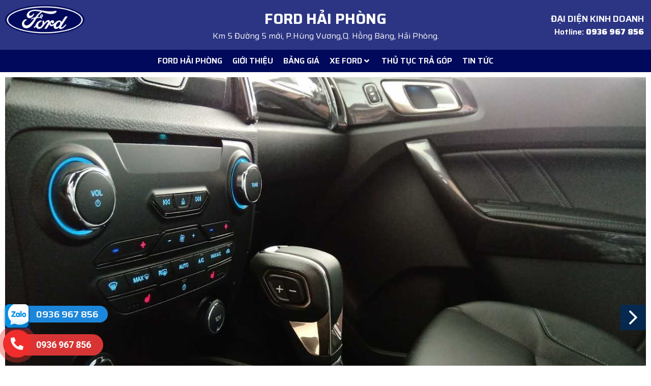

--- FILE ---
content_type: text/html; charset=UTF-8
request_url: https://dailyhaiphongford.com/anh-xe/ford-everest-2019-ghi-vang/
body_size: 21702
content:
<!doctype html>
<html lang="vi" prefix="og: https://ogp.me/ns#">
<head>
<meta name="MobileOptimized" content="width" />
<meta name="HandheldFriendly" content="true" />
<meta name="generator" content="Drupal 8 (https://www.drupal.org)" />

	<meta charset="UTF-8">
	<meta name="viewport" content="width=device-width, initial-scale=1">
	<link rel="profile" href="http://gmpg.org/xfn/11">
	

<title>Ảnh Thực Tế Xe Ford Everest 2019 Ghi Vàng &raquo; Ford Hải Phòng</title><link rel="preload" as="style" href="https://fonts.googleapis.com/css?family=Roboto%3A100%2C100italic%2C200%2C200italic%2C300%2C300italic%2C400%2C400italic%2C500%2C500italic%2C600%2C600italic%2C700%2C700italic%2C800%2C800italic%2C900%2C900italic%7CRoboto%20Slab%3A100%2C100italic%2C200%2C200italic%2C300%2C300italic%2C400%2C400italic%2C500%2C500italic%2C600%2C600italic%2C700%2C700italic%2C800%2C800italic%2C900%2C900italic%7CSaira%3A100%2C100italic%2C200%2C200italic%2C300%2C300italic%2C400%2C400italic%2C500%2C500italic%2C600%2C600italic%2C700%2C700italic%2C800%2C800italic%2C900%2C900italic&#038;subset=vietnamese&#038;display=swap" /><link rel="stylesheet" href="https://fonts.googleapis.com/css?family=Roboto%3A100%2C100italic%2C200%2C200italic%2C300%2C300italic%2C400%2C400italic%2C500%2C500italic%2C600%2C600italic%2C700%2C700italic%2C800%2C800italic%2C900%2C900italic%7CRoboto%20Slab%3A100%2C100italic%2C200%2C200italic%2C300%2C300italic%2C400%2C400italic%2C500%2C500italic%2C600%2C600italic%2C700%2C700italic%2C800%2C800italic%2C900%2C900italic%7CSaira%3A100%2C100italic%2C200%2C200italic%2C300%2C300italic%2C400%2C400italic%2C500%2C500italic%2C600%2C600italic%2C700%2C700italic%2C800%2C800italic%2C900%2C900italic&#038;subset=vietnamese&#038;display=swap" media="print" onload="this.media='all'" /><noscript><link rel="stylesheet" href="https://fonts.googleapis.com/css?family=Roboto%3A100%2C100italic%2C200%2C200italic%2C300%2C300italic%2C400%2C400italic%2C500%2C500italic%2C600%2C600italic%2C700%2C700italic%2C800%2C800italic%2C900%2C900italic%7CRoboto%20Slab%3A100%2C100italic%2C200%2C200italic%2C300%2C300italic%2C400%2C400italic%2C500%2C500italic%2C600%2C600italic%2C700%2C700italic%2C800%2C800italic%2C900%2C900italic%7CSaira%3A100%2C100italic%2C200%2C200italic%2C300%2C300italic%2C400%2C400italic%2C500%2C500italic%2C600%2C600italic%2C700%2C700italic%2C800%2C800italic%2C900%2C900italic&#038;subset=vietnamese&#038;display=swap" /></noscript>
<meta name="description" content="Việc những phiên bản tiêu chuẩn bị cắt đi quá nhiều trang bị, đến nỗi trông chúng quá xoành xĩnh so với các phiên bản đắt tiền hơn là điều không hề hiếm tại"/>
<meta name="robots" content="follow, index, max-snippet:-1, max-video-preview:-1, max-image-preview:large"/>
<link rel="canonical" href="https://dailyhaiphongford.com/anh-xe/ford-everest-2019-ghi-vang/" />
<meta property="og:locale" content="vi_VN" />
<meta property="og:type" content="article" />
<meta property="og:title" content="Ảnh Thực Tế Xe Ford Everest 2019 Ghi Vàng &raquo; Ford Hải Phòng" />
<meta property="og:description" content="Việc những phiên bản tiêu chuẩn bị cắt đi quá nhiều trang bị, đến nỗi trông chúng quá xoành xĩnh so với các phiên bản đắt tiền hơn là điều không hề hiếm tại" />
<meta property="og:url" content="https://dailyhaiphongford.com/anh-xe/ford-everest-2019-ghi-vang/" />
<meta property="og:site_name" content="Ford Hải Phòng" />
<meta property="og:image" content="https://dailyhaiphongford.com/storage/2019/07/ford-everest-4wd-ghi-vang-7.jpg" />
<meta property="og:image:secure_url" content="https://dailyhaiphongford.com/storage/2019/07/ford-everest-4wd-ghi-vang-7.jpg" />
<meta property="og:image:width" content="1280" />
<meta property="og:image:height" content="960" />
<meta property="og:image:alt" content="Ford Everest 2019 Ghi Vàng" />
<meta property="og:image:type" content="image/jpeg" />
<meta name="twitter:card" content="summary_large_image" />
<meta name="twitter:title" content="Ảnh Thực Tế Xe Ford Everest 2019 Ghi Vàng &raquo; Ford Hải Phòng" />
<meta name="twitter:description" content="Việc những phiên bản tiêu chuẩn bị cắt đi quá nhiều trang bị, đến nỗi trông chúng quá xoành xĩnh so với các phiên bản đắt tiền hơn là điều không hề hiếm tại" />
<meta name="twitter:image" content="https://dailyhaiphongford.com/storage/2019/07/ford-everest-4wd-ghi-vang-7.jpg" />
<script type="application/ld+json" class="rank-math-schema">{"@context":"https://schema.org","@graph":[{"@type":"BreadcrumbList","@id":"https://dailyhaiphongford.com/anh-xe/ford-everest-2019-ghi-vang/#breadcrumb","itemListElement":[{"@type":"ListItem","position":"1","item":{"@id":"https://dailyhaiphongford.com","name":"Ford H\u1ea3i Ph\u00f2ng"}},{"@type":"ListItem","position":"2","item":{"@id":"https://dailyhaiphongford.com/anh-xe/","name":"\u1ea2nh Xe"}},{"@type":"ListItem","position":"3","item":{"@id":"https://dailyhaiphongford.com/anh-xe/ford-everest-2019-ghi-vang/","name":"Ford Everest 2019 Ghi V\u00e0ng"}}]}]}</script>


<link href='https://fonts.gstatic.com' crossorigin rel='preconnect' />
<link rel="alternate" type="application/rss+xml" title="Dòng thông tin Ford Hải Phòng &raquo;" href="https://dailyhaiphongford.com/feed/" />
<link rel="alternate" type="application/rss+xml" title="Ford Hải Phòng &raquo; Dòng bình luận" href="https://dailyhaiphongford.com/comments/feed/" />
<link rel="alternate" title="oNhúng (JSON)" type="application/json+oembed" href="https://dailyhaiphongford.com/wp-json/oembed/1.0/embed?url=https%3A%2F%2Fdailyhaiphongford.com%2Fanh-xe%2Fford-everest-2019-ghi-vang%2F" />
<link rel="alternate" title="oNhúng (XML)" type="text/xml+oembed" href="https://dailyhaiphongford.com/wp-json/oembed/1.0/embed?url=https%3A%2F%2Fdailyhaiphongford.com%2Fanh-xe%2Fford-everest-2019-ghi-vang%2F&#038;format=xml" />
<style id='wp-img-auto-sizes-contain-inline-css'>
img:is([sizes=auto i],[sizes^="auto," i]){contain-intrinsic-size:3000px 1500px}

</style>
<link rel='stylesheet' id='hello-elementor-theme-style-css' href='https://dailyhaiphongford.com/core/views/hello-elementor/assets/css/theme.css' media='all' />
<link rel='stylesheet' id='jet-menu-hello-css' href='https://dailyhaiphongford.com/core/modules/jet-menu/integration/themes/hello-elementor/assets/css/style.css' media='all' />
<link rel='stylesheet' id='jet-menu-hfe-css' href='https://dailyhaiphongford.com/core/modules/jet-menu/integration/plugins/header-footer-elementor/assets/css/style.css' media='all' />
<link rel='stylesheet' id='fluentform-elementor-widget-css' href='https://dailyhaiphongford.com/core/modules/fluentform/assets/css/fluent-forms-elementor-widget.css' media='all' />
<link rel='stylesheet' id='hfe-widgets-style-css' href='https://dailyhaiphongford.com/core/modules/header-footer-elementor/inc/widgets-css/frontend.css' media='all' />
<style id='wp-emoji-styles-inline-css'>

	img.wp-smiley, img.emoji {
		display: inline !important;
		border: none !important;
		box-shadow: none !important;
		height: 1em !important;
		width: 1em !important;
		margin: 0 0.07em !important;
		vertical-align: -0.1em !important;
		background: none !important;
		padding: 0 !important;
	}

</style>
<link rel='stylesheet' id='wp-block-library-css' href='https://dailyhaiphongford.com/lib/css/dist/block-library/style.min.css' media='all' />
<link rel='stylesheet' id='jet-engine-frontend-css' href='https://dailyhaiphongford.com/core/modules/6288320f55/assets/css/frontend.css' media='all' />
<style id='global-styles-inline-css'>
:root{--wp--preset--aspect-ratio--square: 1;--wp--preset--aspect-ratio--4-3: 4/3;--wp--preset--aspect-ratio--3-4: 3/4;--wp--preset--aspect-ratio--3-2: 3/2;--wp--preset--aspect-ratio--2-3: 2/3;--wp--preset--aspect-ratio--16-9: 16/9;--wp--preset--aspect-ratio--9-16: 9/16;--wp--preset--color--black: #000000;--wp--preset--color--cyan-bluish-gray: #abb8c3;--wp--preset--color--white: #ffffff;--wp--preset--color--pale-pink: #f78da7;--wp--preset--color--vivid-red: #cf2e2e;--wp--preset--color--luminous-vivid-orange: #ff6900;--wp--preset--color--luminous-vivid-amber: #fcb900;--wp--preset--color--light-green-cyan: #7bdcb5;--wp--preset--color--vivid-green-cyan: #00d084;--wp--preset--color--pale-cyan-blue: #8ed1fc;--wp--preset--color--vivid-cyan-blue: #0693e3;--wp--preset--color--vivid-purple: #9b51e0;--wp--preset--gradient--vivid-cyan-blue-to-vivid-purple: linear-gradient(135deg,rgb(6,147,227) 0%,rgb(155,81,224) 100%);--wp--preset--gradient--light-green-cyan-to-vivid-green-cyan: linear-gradient(135deg,rgb(122,220,180) 0%,rgb(0,208,130) 100%);--wp--preset--gradient--luminous-vivid-amber-to-luminous-vivid-orange: linear-gradient(135deg,rgb(252,185,0) 0%,rgb(255,105,0) 100%);--wp--preset--gradient--luminous-vivid-orange-to-vivid-red: linear-gradient(135deg,rgb(255,105,0) 0%,rgb(207,46,46) 100%);--wp--preset--gradient--very-light-gray-to-cyan-bluish-gray: linear-gradient(135deg,rgb(238,238,238) 0%,rgb(169,184,195) 100%);--wp--preset--gradient--cool-to-warm-spectrum: linear-gradient(135deg,rgb(74,234,220) 0%,rgb(151,120,209) 20%,rgb(207,42,186) 40%,rgb(238,44,130) 60%,rgb(251,105,98) 80%,rgb(254,248,76) 100%);--wp--preset--gradient--blush-light-purple: linear-gradient(135deg,rgb(255,206,236) 0%,rgb(152,150,240) 100%);--wp--preset--gradient--blush-bordeaux: linear-gradient(135deg,rgb(254,205,165) 0%,rgb(254,45,45) 50%,rgb(107,0,62) 100%);--wp--preset--gradient--luminous-dusk: linear-gradient(135deg,rgb(255,203,112) 0%,rgb(199,81,192) 50%,rgb(65,88,208) 100%);--wp--preset--gradient--pale-ocean: linear-gradient(135deg,rgb(255,245,203) 0%,rgb(182,227,212) 50%,rgb(51,167,181) 100%);--wp--preset--gradient--electric-grass: linear-gradient(135deg,rgb(202,248,128) 0%,rgb(113,206,126) 100%);--wp--preset--gradient--midnight: linear-gradient(135deg,rgb(2,3,129) 0%,rgb(40,116,252) 100%);--wp--preset--font-size--small: 13px;--wp--preset--font-size--medium: 20px;--wp--preset--font-size--large: 36px;--wp--preset--font-size--x-large: 42px;--wp--preset--spacing--20: 0.44rem;--wp--preset--spacing--30: 0.67rem;--wp--preset--spacing--40: 1rem;--wp--preset--spacing--50: 1.5rem;--wp--preset--spacing--60: 2.25rem;--wp--preset--spacing--70: 3.38rem;--wp--preset--spacing--80: 5.06rem;--wp--preset--shadow--natural: 6px 6px 9px rgba(0, 0, 0, 0.2);--wp--preset--shadow--deep: 12px 12px 50px rgba(0, 0, 0, 0.4);--wp--preset--shadow--sharp: 6px 6px 0px rgba(0, 0, 0, 0.2);--wp--preset--shadow--outlined: 6px 6px 0px -3px rgb(255, 255, 255), 6px 6px rgb(0, 0, 0);--wp--preset--shadow--crisp: 6px 6px 0px rgb(0, 0, 0);}:root { --wp--style--global--content-size: 800px;--wp--style--global--wide-size: 1200px; }:where(body) { margin: 0; }.wp-site-blocks > .alignleft { float: left; margin-right: 2em; }.wp-site-blocks > .alignright { float: right; margin-left: 2em; }.wp-site-blocks > .aligncenter { justify-content: center; margin-left: auto; margin-right: auto; }:where(.wp-site-blocks) > * { margin-block-start: 24px; margin-block-end: 0; }:where(.wp-site-blocks) > :first-child { margin-block-start: 0; }:where(.wp-site-blocks) > :last-child { margin-block-end: 0; }:root { --wp--style--block-gap: 24px; }:root :where(.is-layout-flow) > :first-child{margin-block-start: 0;}:root :where(.is-layout-flow) > :last-child{margin-block-end: 0;}:root :where(.is-layout-flow) > *{margin-block-start: 24px;margin-block-end: 0;}:root :where(.is-layout-constrained) > :first-child{margin-block-start: 0;}:root :where(.is-layout-constrained) > :last-child{margin-block-end: 0;}:root :where(.is-layout-constrained) > *{margin-block-start: 24px;margin-block-end: 0;}:root :where(.is-layout-flex){gap: 24px;}:root :where(.is-layout-grid){gap: 24px;}.is-layout-flow > .alignleft{float: left;margin-inline-start: 0;margin-inline-end: 2em;}.is-layout-flow > .alignright{float: right;margin-inline-start: 2em;margin-inline-end: 0;}.is-layout-flow > .aligncenter{margin-left: auto !important;margin-right: auto !important;}.is-layout-constrained > .alignleft{float: left;margin-inline-start: 0;margin-inline-end: 2em;}.is-layout-constrained > .alignright{float: right;margin-inline-start: 2em;margin-inline-end: 0;}.is-layout-constrained > .aligncenter{margin-left: auto !important;margin-right: auto !important;}.is-layout-constrained > :where(:not(.alignleft):not(.alignright):not(.alignfull)){max-width: var(--wp--style--global--content-size);margin-left: auto !important;margin-right: auto !important;}.is-layout-constrained > .alignwide{max-width: var(--wp--style--global--wide-size);}body .is-layout-flex{display: flex;}.is-layout-flex{flex-wrap: wrap;align-items: center;}.is-layout-flex > :is(*, div){margin: 0;}body .is-layout-grid{display: grid;}.is-layout-grid > :is(*, div){margin: 0;}body{padding-top: 0px;padding-right: 0px;padding-bottom: 0px;padding-left: 0px;}a:where(:not(.wp-element-button)){text-decoration: underline;}:root :where(.wp-element-button, .wp-block-button__link){background-color: #32373c;border-width: 0;color: #fff;font-family: inherit;font-size: inherit;font-style: inherit;font-weight: inherit;letter-spacing: inherit;line-height: inherit;padding-top: calc(0.667em + 2px);padding-right: calc(1.333em + 2px);padding-bottom: calc(0.667em + 2px);padding-left: calc(1.333em + 2px);text-decoration: none;text-transform: inherit;}.has-black-color{color: var(--wp--preset--color--black) !important;}.has-cyan-bluish-gray-color{color: var(--wp--preset--color--cyan-bluish-gray) !important;}.has-white-color{color: var(--wp--preset--color--white) !important;}.has-pale-pink-color{color: var(--wp--preset--color--pale-pink) !important;}.has-vivid-red-color{color: var(--wp--preset--color--vivid-red) !important;}.has-luminous-vivid-orange-color{color: var(--wp--preset--color--luminous-vivid-orange) !important;}.has-luminous-vivid-amber-color{color: var(--wp--preset--color--luminous-vivid-amber) !important;}.has-light-green-cyan-color{color: var(--wp--preset--color--light-green-cyan) !important;}.has-vivid-green-cyan-color{color: var(--wp--preset--color--vivid-green-cyan) !important;}.has-pale-cyan-blue-color{color: var(--wp--preset--color--pale-cyan-blue) !important;}.has-vivid-cyan-blue-color{color: var(--wp--preset--color--vivid-cyan-blue) !important;}.has-vivid-purple-color{color: var(--wp--preset--color--vivid-purple) !important;}.has-black-background-color{background-color: var(--wp--preset--color--black) !important;}.has-cyan-bluish-gray-background-color{background-color: var(--wp--preset--color--cyan-bluish-gray) !important;}.has-white-background-color{background-color: var(--wp--preset--color--white) !important;}.has-pale-pink-background-color{background-color: var(--wp--preset--color--pale-pink) !important;}.has-vivid-red-background-color{background-color: var(--wp--preset--color--vivid-red) !important;}.has-luminous-vivid-orange-background-color{background-color: var(--wp--preset--color--luminous-vivid-orange) !important;}.has-luminous-vivid-amber-background-color{background-color: var(--wp--preset--color--luminous-vivid-amber) !important;}.has-light-green-cyan-background-color{background-color: var(--wp--preset--color--light-green-cyan) !important;}.has-vivid-green-cyan-background-color{background-color: var(--wp--preset--color--vivid-green-cyan) !important;}.has-pale-cyan-blue-background-color{background-color: var(--wp--preset--color--pale-cyan-blue) !important;}.has-vivid-cyan-blue-background-color{background-color: var(--wp--preset--color--vivid-cyan-blue) !important;}.has-vivid-purple-background-color{background-color: var(--wp--preset--color--vivid-purple) !important;}.has-black-border-color{border-color: var(--wp--preset--color--black) !important;}.has-cyan-bluish-gray-border-color{border-color: var(--wp--preset--color--cyan-bluish-gray) !important;}.has-white-border-color{border-color: var(--wp--preset--color--white) !important;}.has-pale-pink-border-color{border-color: var(--wp--preset--color--pale-pink) !important;}.has-vivid-red-border-color{border-color: var(--wp--preset--color--vivid-red) !important;}.has-luminous-vivid-orange-border-color{border-color: var(--wp--preset--color--luminous-vivid-orange) !important;}.has-luminous-vivid-amber-border-color{border-color: var(--wp--preset--color--luminous-vivid-amber) !important;}.has-light-green-cyan-border-color{border-color: var(--wp--preset--color--light-green-cyan) !important;}.has-vivid-green-cyan-border-color{border-color: var(--wp--preset--color--vivid-green-cyan) !important;}.has-pale-cyan-blue-border-color{border-color: var(--wp--preset--color--pale-cyan-blue) !important;}.has-vivid-cyan-blue-border-color{border-color: var(--wp--preset--color--vivid-cyan-blue) !important;}.has-vivid-purple-border-color{border-color: var(--wp--preset--color--vivid-purple) !important;}.has-vivid-cyan-blue-to-vivid-purple-gradient-background{background: var(--wp--preset--gradient--vivid-cyan-blue-to-vivid-purple) !important;}.has-light-green-cyan-to-vivid-green-cyan-gradient-background{background: var(--wp--preset--gradient--light-green-cyan-to-vivid-green-cyan) !important;}.has-luminous-vivid-amber-to-luminous-vivid-orange-gradient-background{background: var(--wp--preset--gradient--luminous-vivid-amber-to-luminous-vivid-orange) !important;}.has-luminous-vivid-orange-to-vivid-red-gradient-background{background: var(--wp--preset--gradient--luminous-vivid-orange-to-vivid-red) !important;}.has-very-light-gray-to-cyan-bluish-gray-gradient-background{background: var(--wp--preset--gradient--very-light-gray-to-cyan-bluish-gray) !important;}.has-cool-to-warm-spectrum-gradient-background{background: var(--wp--preset--gradient--cool-to-warm-spectrum) !important;}.has-blush-light-purple-gradient-background{background: var(--wp--preset--gradient--blush-light-purple) !important;}.has-blush-bordeaux-gradient-background{background: var(--wp--preset--gradient--blush-bordeaux) !important;}.has-luminous-dusk-gradient-background{background: var(--wp--preset--gradient--luminous-dusk) !important;}.has-pale-ocean-gradient-background{background: var(--wp--preset--gradient--pale-ocean) !important;}.has-electric-grass-gradient-background{background: var(--wp--preset--gradient--electric-grass) !important;}.has-midnight-gradient-background{background: var(--wp--preset--gradient--midnight) !important;}.has-small-font-size{font-size: var(--wp--preset--font-size--small) !important;}.has-medium-font-size{font-size: var(--wp--preset--font-size--medium) !important;}.has-large-font-size{font-size: var(--wp--preset--font-size--large) !important;}.has-x-large-font-size{font-size: var(--wp--preset--font-size--x-large) !important;}
:root :where(.wp-block-pullquote){font-size: 1.5em;line-height: 1.6;}

</style>
<link rel='stylesheet' id='contact-form-7-css' href='https://dailyhaiphongford.com/core/modules/8516d2654f/includes/css/styles.css' media='all' />
<link rel='stylesheet' id='hfe-style-css' href='https://dailyhaiphongford.com/core/modules/header-footer-elementor/assets/css/header-footer-elementor.css' media='all' />
<link rel='stylesheet' id='jet-blocks-css' href='https://dailyhaiphongford.com/storage/elementor/css/custom-jet-blocks.css' media='all' />
<link rel='stylesheet' id='elementor-icons-css' href='https://dailyhaiphongford.com/core/modules/f65f29574d/assets/lib/eicons/css/elementor-icons.min.css' media='all' />
<link rel='stylesheet' id='elementor-frontend-css' href='https://dailyhaiphongford.com/core/modules/f65f29574d/assets/css/frontend.min.css' media='all' />
<link rel='stylesheet' id='elementor-post-5558-css' href='https://dailyhaiphongford.com/storage/elementor/css/post-5558.css' media='all' />
<link rel='stylesheet' id='font-awesome-5-all-css' href='https://dailyhaiphongford.com/core/modules/f65f29574d/assets/lib/font-awesome/css/all.min.css' media='all' />
<link rel='stylesheet' id='font-awesome-4-shim-css' href='https://dailyhaiphongford.com/core/modules/f65f29574d/assets/lib/font-awesome/css/v4-shims.min.css' media='all' />
<link rel='stylesheet' id='hello-elementor-css' href='https://dailyhaiphongford.com/core/views/hello-elementor/assets/css/reset.css' media='all' />
<link rel='stylesheet' id='hello-elementor-header-footer-css' href='https://dailyhaiphongford.com/core/views/hello-elementor/assets/css/header-footer.css' media='all' />
<link rel='stylesheet' id='jet-menu-public-styles-css' href='https://dailyhaiphongford.com/core/modules/jet-menu/assets/public/css/public.css' media='all' />
<link rel='stylesheet' id='jet-popup-frontend-css' href='https://dailyhaiphongford.com/core/modules/f48a55153b/assets/css/jet-popup-frontend.css' media='all' />
<link rel='stylesheet' id='elementor-post-5774-css' href='https://dailyhaiphongford.com/storage/elementor/css/post-5774.css' media='all' />
<link rel='stylesheet' id='elementor-post-5773-css' href='https://dailyhaiphongford.com/storage/elementor/css/post-5773.css' media='all' />
<link rel='stylesheet' id='elementor-post-5690-css' href='https://dailyhaiphongford.com/storage/elementor/css/post-5690.css' media='all' />
<link rel='stylesheet' id='elementor-post-4492-css' href='https://dailyhaiphongford.com/storage/elementor/css/post-4492.css' media='all' />
<link rel='stylesheet' id='jet-theme-core-frontend-styles-css' href='https://dailyhaiphongford.com/core/modules/43c0f324e3/assets/css/frontend.css' media='all' />
<link rel='stylesheet' id='hfe-elementor-icons-css' href='https://dailyhaiphongford.com/core/modules/f65f29574d/assets/lib/eicons/css/elementor-icons.min.css' media='all' />
<link rel='stylesheet' id='hfe-icons-list-css' href='https://dailyhaiphongford.com/core/modules/f65f29574d/assets/css/widget-icon-list.min.css' media='all' />
<link rel='stylesheet' id='hfe-social-icons-css' href='https://dailyhaiphongford.com/core/modules/f65f29574d/assets/css/widget-social-icons.min.css' media='all' />
<link rel='stylesheet' id='hfe-social-share-icons-brands-css' href='https://dailyhaiphongford.com/core/modules/f65f29574d/assets/lib/font-awesome/css/brands.css' media='all' />
<link rel='stylesheet' id='hfe-social-share-icons-fontawesome-css' href='https://dailyhaiphongford.com/core/modules/f65f29574d/assets/lib/font-awesome/css/fontawesome.css' media='all' />
<link rel='stylesheet' id='hfe-nav-menu-icons-css' href='https://dailyhaiphongford.com/core/modules/f65f29574d/assets/lib/font-awesome/css/solid.css' media='all' />
<link rel='stylesheet' id='wp-add-custom-css-css' href='https://dailyhaiphongford.com?display_custom_css=css' media='all' />



<link rel='stylesheet' id='elementor-icons-shared-0-css' href='https://dailyhaiphongford.com/core/modules/f65f29574d/assets/lib/font-awesome/css/fontawesome.min.css' media='all' />
<link rel='stylesheet' id='elementor-icons-fa-solid-css' href='https://dailyhaiphongford.com/core/modules/f65f29574d/assets/lib/font-awesome/css/solid.min.css' media='all' />
<script async src="https://dailyhaiphongford.com/core/modules/burst-statistics/assets/js/timeme/timeme.min.js" id="burst-timeme-js"></script>
<script async src="https://dailyhaiphongford.com/storage/burst/js/burst.min.js" id="burst-js"></script>
<script src="https://dailyhaiphongford.com/lib/js/jquery/jquery.min.js" id="jquery-core-js"></script>
<script src="https://dailyhaiphongford.com/lib/js/jquery/jquery-migrate.min.js" id="jquery-migrate-js"></script>
<script id="jquery-js-after">
!function($){"use strict";$(document).ready(function(){$(this).scrollTop()>100&&$(".hfe-scroll-to-top-wrap").removeClass("hfe-scroll-to-top-hide"),$(window).scroll(function(){$(this).scrollTop()<100?$(".hfe-scroll-to-top-wrap").fadeOut(300):$(".hfe-scroll-to-top-wrap").fadeIn(300)}),$(".hfe-scroll-to-top-wrap").on("click",function(){$("html, body").animate({scrollTop:0},300);return!1})})}(jQuery);
</script>
<script src="https://dailyhaiphongford.com/core/modules/f42f4ea680/assets/js/jq-sticky-anything.min.js" id="stickyAnythingLib-js"></script>
<script src="https://dailyhaiphongford.com/core/modules/f65f29574d/assets/lib/font-awesome/js/v4-shims.min.js" id="font-awesome-4-shim-js"></script>
<link rel='shortlink' href='https://dailyhaiphongford.com/?p=4518' />

<script>(function(w,d,s,l,i){w[l]=w[l]||[];w[l].push({'gtm.start':
new Date().getTime(),event:'gtm.js'});var f=d.getElementsByTagName(s)[0],
j=d.createElement(s),dl=l!='dataLayer'?'&l='+l:'';j.async=true;j.src=
'https://www.googletagmanager.com/gtm.js?id='+i+dl;f.parentNode.insertBefore(j,f);
})(window,document,'script','dataLayer','GTM-MRNTTTF3');</script>

			<style>
				.e-con.e-parent:nth-of-type(n+4):not(.e-lazyloaded):not(.e-no-lazyload),
				.e-con.e-parent:nth-of-type(n+4):not(.e-lazyloaded):not(.e-no-lazyload) * {
					background-image: none !important;
				}
				@media screen and (max-height: 1024px) {
					.e-con.e-parent:nth-of-type(n+3):not(.e-lazyloaded):not(.e-no-lazyload),
					.e-con.e-parent:nth-of-type(n+3):not(.e-lazyloaded):not(.e-no-lazyload) * {
						background-image: none !important;
					}
				}
				@media screen and (max-height: 640px) {
					.e-con.e-parent:nth-of-type(n+2):not(.e-lazyloaded):not(.e-no-lazyload),
					.e-con.e-parent:nth-of-type(n+2):not(.e-lazyloaded):not(.e-no-lazyload) * {
						background-image: none !important;
					}
				}
			</style>
			<link rel="icon" href="https://dailyhaiphongford.com/storage/2019/03/Ford-favicon-150x150.png" sizes="32x32" />
<link rel="icon" href="https://dailyhaiphongford.com/storage/2019/03/Ford-favicon.png" sizes="192x192" />
<link rel="apple-touch-icon" href="https://dailyhaiphongford.com/storage/2019/03/Ford-favicon.png" />
<meta name="msapplication-TileImage" content="https://dailyhaiphongford.com/storage/2019/03/Ford-favicon.png" />
</head>
<body class="wp-singular anh-xe-template-default single single-anh-xe postid-4518 wp-embed-responsive wp-theme-hello-elementor wp-child-theme-hello-theme-child ehf-template-hello-elementor ehf-stylesheet-hello-theme-child hello-elementor-default jet-mega-menu-location elementor-default elementor-kit-5558" data-burst_id="4518" data-burst_type="anh-xe">

		<div data-elementor-type="jet_header" data-elementor-id="5774" class="elementor elementor-5774">
						<section class="jet-sticky-section elementor-section elementor-top-section elementor-element elementor-element-af31cff elementor-section-content-middle elementor-section-boxed elementor-section-height-default elementor-section-height-default" style="height: fit-content;" data-id="af31cff" data-element_type="section" data-settings="{&quot;jet_sticky_section&quot;:&quot;yes&quot;,&quot;jet_sticky_section_visibility&quot;:[&quot;mobile&quot;],&quot;background_background&quot;:&quot;classic&quot;}">
						<div class="elementor-container elementor-column-gap-default">
					<div class="elementor-column elementor-col-33 elementor-top-column elementor-element elementor-element-eb8127b" data-id="eb8127b" data-element_type="column">
			<div class="elementor-widget-wrap elementor-element-populated">
						<div class="elementor-element elementor-element-04f404c elementor-widget-mobile__width-auto elementor-widget elementor-widget-image" data-id="04f404c" data-element_type="widget" data-widget_type="image.default">
				<div class="elementor-widget-container">
																<a href="https://dailyhaiphongford.com/">
							<img width="188" height="70" src="https://dailyhaiphongford.com/storage/2026/01/New-Logo-ford.png" class="attachment-large size-large wp-image-5557" alt="" />								</a>
															</div>
				</div>
				<div class="elementor-element elementor-element-32ad685 elementor-widget-mobile__width-auto elementor-hidden-desktop elementor-hidden-tablet elementor-widget elementor-widget-jet-mega-menu" data-id="32ad685" data-element_type="widget" data-widget_type="jet-mega-menu.default">
				<div class="elementor-widget-container">
					<div class="jet-mega-menu jet-mega-menu--layout-horizontal jet-mega-menu--sub-position-right jet-mega-menu--dropdown-layout-default jet-mega-menu--dropdown-position-right jet-mega-menu--animation-none jet-mega-menu--location-elementor    " data-settings='{"menuId":"17","menuUniqId":"696e5baba2493","rollUp":false,"megaAjaxLoad":false,"layout":"horizontal","subEvent":"hover","subCloseBehavior":"mouseleave","mouseLeaveDelay":500,"subTrigger":"item","subPosition":"right","megaWidthType":"container","megaWidthSelector":"","breakpoint":768,"signatures":[]}'><div class="jet-mega-menu-toggle" role="button" tabindex="0" aria-label="Open/Close Menu"><div class="jet-mega-menu-toggle-icon jet-mega-menu-toggle-icon--default-state"><i class="fas fa-bars"></i></div><div class="jet-mega-menu-toggle-icon jet-mega-menu-toggle-icon--opened-state"><i class="fas fa-times"></i></div></div><nav class="jet-mega-menu-container" aria-label="Main nav"><ul class="jet-mega-menu-list"><li id="jet-mega-menu-item-3839" class="jet-mega-menu-item jet-mega-menu-item-type-custom jet-mega-menu-item-object-custom jet-mega-menu-item-has-children jet-mega-menu-item--default jet-mega-menu-item--top-level jet-mega-menu-item-3839"><div class="jet-mega-menu-item__inner" role="button" tabindex="0" aria-haspopup="true" aria-expanded="false" aria-label="Xe Ford"><a href="#" class="jet-mega-menu-item__link jet-mega-menu-item__link--top-level"><div class="jet-mega-menu-item__title"><div class="jet-mega-menu-item__label">Xe Ford</div></div></a><div class="jet-mega-menu-item__dropdown"><i class="fas fa-angle-down"></i></div></div>
<div class='jet-mega-menu-sub-menu'><ul  class="jet-mega-menu-sub-menu__list">
	<li id="jet-mega-menu-item-4145" class="jet-mega-menu-item jet-mega-menu-item-type-post_type jet-mega-menu-item-object-xe jet-mega-menu-item--default jet-mega-menu-item--sub-level jet-mega-menu-item-4145"><div class="jet-mega-menu-item__inner"><a href="https://dailyhaiphongford.com/xe/ford-ranger/" class="jet-mega-menu-item__link jet-mega-menu-item__link--sub-level"><div class="jet-mega-menu-item__title"><div class="jet-mega-menu-item__label">Ford Ranger</div></div></a></div></li>
	<li id="jet-mega-menu-item-4146" class="jet-mega-menu-item jet-mega-menu-item-type-post_type jet-mega-menu-item-object-xe jet-mega-menu-item--default jet-mega-menu-item--sub-level jet-mega-menu-item-4146"><div class="jet-mega-menu-item__inner"><a href="https://dailyhaiphongford.com/xe/ford-ranger-raptor/" class="jet-mega-menu-item__link jet-mega-menu-item__link--sub-level"><div class="jet-mega-menu-item__title"><div class="jet-mega-menu-item__label">Ford Ranger Raptor</div></div></a></div></li>
	<li id="jet-mega-menu-item-4147" class="jet-mega-menu-item jet-mega-menu-item-type-post_type jet-mega-menu-item-object-xe jet-mega-menu-item--default jet-mega-menu-item--sub-level jet-mega-menu-item-4147"><div class="jet-mega-menu-item__inner"><a href="https://dailyhaiphongford.com/xe/ford-transit/" class="jet-mega-menu-item__link jet-mega-menu-item__link--sub-level"><div class="jet-mega-menu-item__title"><div class="jet-mega-menu-item__label">Ford Transit</div></div></a></div></li>
	<li id="jet-mega-menu-item-4149" class="jet-mega-menu-item jet-mega-menu-item-type-post_type jet-mega-menu-item-object-xe jet-mega-menu-item--default jet-mega-menu-item--sub-level jet-mega-menu-item-4149"><div class="jet-mega-menu-item__inner"><a href="https://dailyhaiphongford.com/xe/ford-everest/" class="jet-mega-menu-item__link jet-mega-menu-item__link--sub-level"><div class="jet-mega-menu-item__title"><div class="jet-mega-menu-item__label">Ford Everest</div></div></a></div></li>
</ul></div>
</li>
<li id="jet-mega-menu-item-4213" class="jet-mega-menu-item jet-mega-menu-item-type-custom jet-mega-menu-item-object-custom jet-mega-menu-item--default jet-mega-menu-item--top-level jet-mega-menu-item-4213"><div class="jet-mega-menu-item__inner"><a href="#" class="jet-mega-menu-item__link jet-mega-menu-item__link--top-level"><div class="jet-mega-menu-item__title"><div class="jet-mega-menu-item__label">Bảng Giá</div></div></a></div></li>
<li id="jet-mega-menu-item-4214" class="jet-mega-menu-item jet-mega-menu-item-type-custom jet-mega-menu-item-object-custom jet-mega-menu-item-has-children jet-mega-menu-item--default jet-mega-menu-item--top-level jet-mega-menu-item-4214"><div class="jet-mega-menu-item__inner" role="button" tabindex="0" aria-haspopup="true" aria-expanded="false" aria-label="Trả góp"><a href="#" class="jet-mega-menu-item__link jet-mega-menu-item__link--top-level"><div class="jet-mega-menu-item__title"><div class="jet-mega-menu-item__label">Trả góp</div></div></a><div class="jet-mega-menu-item__dropdown"><i class="fas fa-angle-down"></i></div></div>
<div class='jet-mega-menu-sub-menu'><ul  class="jet-mega-menu-sub-menu__list">
	<li id="jet-mega-menu-item-3835" class="jet-mega-menu-item jet-mega-menu-item-type-post_type jet-mega-menu-item-object-page jet-mega-menu-item--default jet-mega-menu-item--sub-level jet-mega-menu-item-3835"><div class="jet-mega-menu-item__inner"><a href="https://dailyhaiphongford.com/tra-gop/" class="jet-mega-menu-item__link jet-mega-menu-item__link--sub-level"><div class="jet-mega-menu-item__title"><div class="jet-mega-menu-item__label">Thủ Tục Trả Góp</div></div></a></div></li>
</ul></div>
</li>
<li id="jet-mega-menu-item-3837" class="jet-mega-menu-item jet-mega-menu-item-type-post_type jet-mega-menu-item-object-page current_page_parent jet-mega-menu-item-has-children jet-mega-menu-item--default jet-mega-menu-item--top-level jet-mega-menu-item-3837"><div class="jet-mega-menu-item__inner" role="button" tabindex="0" aria-haspopup="true" aria-expanded="false" aria-label="Tin Tức"><a href="https://dailyhaiphongford.com/tin-tuc/" class="jet-mega-menu-item__link jet-mega-menu-item__link--top-level"><div class="jet-mega-menu-item__title"><div class="jet-mega-menu-item__label">Tin Tức</div></div></a><div class="jet-mega-menu-item__dropdown"><i class="fas fa-angle-down"></i></div></div>
<div class='jet-mega-menu-sub-menu'><ul  class="jet-mega-menu-sub-menu__list">
	<li id="jet-mega-menu-item-4217" class="jet-mega-menu-item jet-mega-menu-item-type-taxonomy jet-mega-menu-item-object-category jet-mega-menu-item--default jet-mega-menu-item--sub-level jet-mega-menu-item-4217"><div class="jet-mega-menu-item__inner"><a href="https://dailyhaiphongford.com/tin-xe-ford/" class="jet-mega-menu-item__link jet-mega-menu-item__link--sub-level"><div class="jet-mega-menu-item__title"><div class="jet-mega-menu-item__label">Tin Xe Ford</div></div></a></div></li>
	<li id="jet-mega-menu-item-4218" class="jet-mega-menu-item jet-mega-menu-item-type-taxonomy jet-mega-menu-item-object-category jet-mega-menu-item--default jet-mega-menu-item--sub-level jet-mega-menu-item-4218"><div class="jet-mega-menu-item__inner"><a href="https://dailyhaiphongford.com/video-danh-gia/" class="jet-mega-menu-item__link jet-mega-menu-item__link--sub-level"><div class="jet-mega-menu-item__title"><div class="jet-mega-menu-item__label">Video Đánh Giá</div></div></a></div></li>
</ul></div>
</li>
</ul></nav></div>				</div>
				</div>
					</div>
		</div>
				<div class="elementor-column elementor-col-33 elementor-top-column elementor-element elementor-element-22337da elementor-hidden-mobile" data-id="22337da" data-element_type="column">
			<div class="elementor-widget-wrap elementor-element-populated">
						<div class="elementor-element elementor-element-c23b0f6 elementor-widget elementor-widget-icon-box" data-id="c23b0f6" data-element_type="widget" data-widget_type="icon-box.default">
				<div class="elementor-widget-container">
							<div class="elementor-icon-box-wrapper">

			
						<div class="elementor-icon-box-content">

									<span class="elementor-icon-box-title">
						<span  >
							Ford Hải Phòng						</span>
					</span>
				
									<p class="elementor-icon-box-description">
						Km 5 Đường 5 mới, P.Hùng Vương,Q. Hồng Bàng, Hải Phòng.					</p>
				
			</div>
			
		</div>
						</div>
				</div>
					</div>
		</div>
				<div class="elementor-column elementor-col-33 elementor-top-column elementor-element elementor-element-73c3448 elementor-hidden-mobile" data-id="73c3448" data-element_type="column">
			<div class="elementor-widget-wrap elementor-element-populated">
						<div class="elementor-element elementor-element-4cd0576 elementor-widget elementor-widget-icon-box" data-id="4cd0576" data-element_type="widget" data-widget_type="icon-box.default">
				<div class="elementor-widget-container">
							<div class="elementor-icon-box-wrapper">

			
						<div class="elementor-icon-box-content">

									<span class="elementor-icon-box-title">
						<span  >
							Đại diện kinh doanh						</span>
					</span>
				
									<p class="elementor-icon-box-description">
						Hotline: <b>0936 967 856</b>					</p>
				
			</div>
			
		</div>
						</div>
				</div>
					</div>
		</div>
					</div>
		</section>
				<section class="jet-sticky-section elementor-section elementor-top-section elementor-element elementor-element-bfbfc29 elementor-hidden-mobile elementor-section-boxed elementor-section-height-default elementor-section-height-default" style="height: fit-content;" data-id="bfbfc29" data-element_type="section" data-settings="{&quot;background_background&quot;:&quot;classic&quot;,&quot;jet_sticky_section&quot;:&quot;yes&quot;,&quot;jet_sticky_section_visibility&quot;:[&quot;desktop&quot;,&quot;tablet&quot;]}">
						<div class="elementor-container elementor-column-gap-narrow">
					<div class="elementor-column elementor-col-100 elementor-top-column elementor-element elementor-element-58e962d" data-id="58e962d" data-element_type="column">
			<div class="elementor-widget-wrap elementor-element-populated">
						<div class="elementor-element elementor-element-d1b5790 elementor-widget elementor-widget-jet-mega-menu" data-id="d1b5790" data-element_type="widget" data-widget_type="jet-mega-menu.default">
				<div class="elementor-widget-container">
					<div class="jet-mega-menu jet-mega-menu--layout-horizontal jet-mega-menu--sub-position-right jet-mega-menu--dropdown-layout-default jet-mega-menu--dropdown-position-right jet-mega-menu--animation-none jet-mega-menu--location-elementor    jet-mega-menu--fill-svg-icons" data-settings='{"menuId":"2","menuUniqId":"696e5baba8320","rollUp":false,"megaAjaxLoad":false,"layout":"horizontal","subEvent":"hover","subCloseBehavior":"mouseleave","mouseLeaveDelay":500,"subTrigger":"item","subPosition":"right","megaWidthType":"container","megaWidthSelector":"","breakpoint":768,"signatures":[]}'><div class="jet-mega-menu-toggle" role="button" tabindex="0" aria-label="Open/Close Menu"><div class="jet-mega-menu-toggle-icon jet-mega-menu-toggle-icon--default-state"><i class="fas fa-bars"></i></div><div class="jet-mega-menu-toggle-icon jet-mega-menu-toggle-icon--opened-state"><i class="fas fa-times"></i></div></div><nav class="jet-mega-menu-container" aria-label="Main nav"><ul class="jet-mega-menu-list"><li id="jet-mega-menu-item-5803" class="jet-mega-menu-item jet-mega-menu-item-type-post_type jet-mega-menu-item-object-page jet-mega-menu-item-home jet-mega-menu-item--default jet-mega-menu-item--top-level jet-mega-menu-item-5803"><div class="jet-mega-menu-item__inner"><a href="https://dailyhaiphongford.com/" class="jet-mega-menu-item__link jet-mega-menu-item__link--top-level"><div class="jet-mega-menu-item__title"><div class="jet-mega-menu-item__label">Ford Hải Phòng</div></div></a></div></li>
<li id="jet-mega-menu-item-5981" class="jet-mega-menu-item jet-mega-menu-item-type-post_type jet-mega-menu-item-object-page jet-mega-menu-item--default jet-mega-menu-item--top-level jet-mega-menu-item-5981"><div class="jet-mega-menu-item__inner"><a href="https://dailyhaiphongford.com/gioi-thieu/" class="jet-mega-menu-item__link jet-mega-menu-item__link--top-level"><div class="jet-mega-menu-item__title"><div class="jet-mega-menu-item__label">Giới Thiệu</div></div></a></div></li>
<li id="jet-mega-menu-item-5982" class="jet-mega-menu-item jet-mega-menu-item-type-post_type jet-mega-menu-item-object-page jet-mega-menu-item--default jet-mega-menu-item--top-level jet-mega-menu-item-5982"><div class="jet-mega-menu-item__inner"><a href="https://dailyhaiphongford.com/bang-gia-xe/" class="jet-mega-menu-item__link jet-mega-menu-item__link--top-level"><div class="jet-mega-menu-item__title"><div class="jet-mega-menu-item__label">Bảng Giá</div></div></a></div></li>
<li id="jet-mega-menu-item-224" class="jet-mega-menu-item jet-mega-menu-item-type-custom jet-mega-menu-item-object-custom jet-mega-menu-item-has-children jet-mega-menu-item--default jet-mega-menu-item--top-level jet-mega-menu-item-224"><div class="jet-mega-menu-item__inner" role="button" tabindex="0" aria-haspopup="true" aria-expanded="false" aria-label="Xe Ford"><a class="jet-mega-menu-item__link jet-mega-menu-item__link--top-level"><div class="jet-mega-menu-item__title"><div class="jet-mega-menu-item__label">Xe Ford</div></div></a><div class="jet-mega-menu-item__dropdown"><i class="fas fa-angle-down"></i></div></div>
<div class='jet-mega-menu-sub-menu'><ul  class="jet-mega-menu-sub-menu__list">
	<li id="jet-mega-menu-item-5130" class="jet-mega-menu-item jet-mega-menu-item-type-post_type jet-mega-menu-item-object-xe jet-mega-menu-item--default jet-mega-menu-item--sub-level jet-mega-menu-item-5130"><div class="jet-mega-menu-item__inner"><a href="https://dailyhaiphongford.com/xe/ford-ranger/" class="jet-mega-menu-item__link jet-mega-menu-item__link--sub-level"><div class="jet-mega-menu-item__title"><div class="jet-mega-menu-item__label">Ford Ranger</div></div></a></div></li>
	<li id="jet-mega-menu-item-5131" class="jet-mega-menu-item jet-mega-menu-item-type-post_type jet-mega-menu-item-object-xe jet-mega-menu-item--default jet-mega-menu-item--sub-level jet-mega-menu-item-5131"><div class="jet-mega-menu-item__inner"><a href="https://dailyhaiphongford.com/xe/ford-territory/" class="jet-mega-menu-item__link jet-mega-menu-item__link--sub-level"><div class="jet-mega-menu-item__title"><div class="jet-mega-menu-item__label">Ford Territory</div></div></a></div></li>
	<li id="jet-mega-menu-item-5133" class="jet-mega-menu-item jet-mega-menu-item-type-post_type jet-mega-menu-item-object-xe jet-mega-menu-item--default jet-mega-menu-item--sub-level jet-mega-menu-item-5133"><div class="jet-mega-menu-item__inner"><a href="https://dailyhaiphongford.com/xe/ford-everest/" class="jet-mega-menu-item__link jet-mega-menu-item__link--sub-level"><div class="jet-mega-menu-item__title"><div class="jet-mega-menu-item__label">Ford Everest</div></div></a></div></li>
	<li id="jet-mega-menu-item-5132" class="jet-mega-menu-item jet-mega-menu-item-type-post_type jet-mega-menu-item-object-xe jet-mega-menu-item--default jet-mega-menu-item--sub-level jet-mega-menu-item-5132"><div class="jet-mega-menu-item__inner"><a href="https://dailyhaiphongford.com/xe/ford-explorer/" class="jet-mega-menu-item__link jet-mega-menu-item__link--sub-level"><div class="jet-mega-menu-item__title"><div class="jet-mega-menu-item__label">Ford Explorer</div></div></a></div></li>
	<li id="jet-mega-menu-item-5135" class="jet-mega-menu-item jet-mega-menu-item-type-post_type jet-mega-menu-item-object-xe jet-mega-menu-item--default jet-mega-menu-item--sub-level jet-mega-menu-item-5135"><div class="jet-mega-menu-item__inner"><a href="https://dailyhaiphongford.com/xe/ford-ranger-raptor/" class="jet-mega-menu-item__link jet-mega-menu-item__link--sub-level"><div class="jet-mega-menu-item__title"><div class="jet-mega-menu-item__label">Ford Ranger Raptor</div></div></a></div></li>
	<li id="jet-mega-menu-item-5134" class="jet-mega-menu-item jet-mega-menu-item-type-post_type jet-mega-menu-item-object-xe jet-mega-menu-item--default jet-mega-menu-item--sub-level jet-mega-menu-item-5134"><div class="jet-mega-menu-item__inner"><a href="https://dailyhaiphongford.com/xe/ford-transit/" class="jet-mega-menu-item__link jet-mega-menu-item__link--sub-level"><div class="jet-mega-menu-item__title"><div class="jet-mega-menu-item__label">Ford Transit</div></div></a></div></li>
</ul></div>
</li>
<li id="jet-mega-menu-item-221" class="jet-mega-menu-item jet-mega-menu-item-type-post_type jet-mega-menu-item-object-page jet-mega-menu-item--default jet-mega-menu-item--top-level jet-mega-menu-item-221"><div class="jet-mega-menu-item__inner"><a href="https://dailyhaiphongford.com/tra-gop/" class="jet-mega-menu-item__link jet-mega-menu-item__link--top-level"><div class="jet-mega-menu-item__title"><div class="jet-mega-menu-item__label">Thủ Tục Trả Góp</div></div></a></div></li>
<li id="jet-mega-menu-item-217" class="jet-mega-menu-item jet-mega-menu-item-type-post_type jet-mega-menu-item-object-page current_page_parent jet-mega-menu-item--default jet-mega-menu-item--top-level jet-mega-menu-item-217"><div class="jet-mega-menu-item__inner"><a href="https://dailyhaiphongford.com/tin-tuc/" class="jet-mega-menu-item__link jet-mega-menu-item__link--top-level"><div class="jet-mega-menu-item__title"><div class="jet-mega-menu-item__label">Tin Tức</div></div></a></div></li>
</ul></nav></div>				</div>
				</div>
					</div>
		</div>
					</div>
		</section>
				</div>
				<div data-elementor-type="jet_single" data-elementor-id="4492" class="elementor elementor-4492">
						<section class="elementor-section elementor-top-section elementor-element elementor-element-9b162f7 elementor-section-boxed elementor-section-height-default elementor-section-height-default" data-id="9b162f7" data-element_type="section">
						<div class="elementor-container elementor-column-gap-default">
					<div class="elementor-column elementor-col-100 elementor-top-column elementor-element elementor-element-e47eac2" data-id="e47eac2" data-element_type="column">
			<div class="elementor-widget-wrap elementor-element-populated">
						<div class="elementor-element elementor-element-81b0594 elementor-widget elementor-widget-jet-listing-dynamic-field" data-id="81b0594" data-element_type="widget" data-settings="{&quot;img_slider_cols&quot;:1}" data-widget_type="jet-listing-dynamic-field.default">
				<div class="elementor-widget-container">
					<div class="jet-listing jet-listing-dynamic-field display-inline"><div class="jet-listing-dynamic-field__inline-wrap"><div class="jet-listing-dynamic-field__content" ><div class="jet-engine-gallery-slider" data-atts="{&quot;slidesToShow&quot;:1,&quot;dots&quot;:false,&quot;slidesToScroll&quot;:1,&quot;adaptiveHeight&quot;:true,&quot;prevArrow&quot;:&quot;&lt;div class=&#039;prev-arrow jet-engine-arrow slick-arrow&#039;&gt;&lt;svg width=&#039;180&#039; height=&#039;180&#039; viewBox=&#039;0 0 180 180&#039; fill=&#039;none&#039; xmlns=&#039;http:\/\/www.w3.org\/2000\/svg&#039;&gt;&lt;path d=&#039;M119 47.3166C119 48.185 118.668 48.9532 118.003 49.6212L78.8385 89L118.003 128.379C118.668 129.047 119 129.815 119 130.683C119 131.552 118.668 132.32 118.003 132.988L113.021 137.998C112.356 138.666 111.592 139 110.729 139C109.865 139 109.101 138.666 108.436 137.998L61.9966 91.3046C61.3322 90.6366 61 89.8684 61 89C61 88.1316 61.3322 87.3634 61.9966 86.6954L108.436 40.002C109.101 39.334 109.865 39 110.729 39C111.592 39 112.356 39.334 113.021 40.002L118.003 45.012C118.668 45.68 119 46.4482 119 47.3166Z&#039; fill=&#039;black&#039;\/&gt;&lt;\/svg&gt;&lt;\/div&gt;&quot;,&quot;nextArrow&quot;:&quot;&lt;div class=&#039;next-arrow jet-engine-arrow slick-arrow&#039;&gt;&lt;svg width=&#039;180&#039; height=&#039;180&#039; viewBox=&#039;0 0 180 180&#039; fill=&#039;none&#039; xmlns=&#039;http:\/\/www.w3.org\/2000\/svg&#039;&gt;&lt;path d=&#039;M61 48.3166C61 49.185 61.3322 49.9532 61.9966 50.6212L101.162 90L61.9966 129.379C61.3322 130.047 61 130.815 61 131.683C61 132.552 61.3322 133.32 61.9966 133.988L66.9794 138.998C67.6438 139.666 68.4078 140 69.2715 140C70.1352 140 70.8992 139.666 71.5636 138.998L118.003 92.3046C118.668 91.6366 119 90.8684 119 90C119 89.1316 118.668 88.3634 118.003 87.6954L71.5636 41.002C70.8992 40.334 70.1352 40 69.2715 40C68.4078 40 67.6438 40.334 66.9794 41.002L61.9966 46.012C61.3322 46.68 61 47.4482 61 48.3166Z&#039; fill=&#039;black&#039;\/&gt;&lt;\/svg&gt;&lt;\/div&gt;&quot;,&quot;rtl&quot;:false,&quot;responsive&quot;:[{&quot;breakpoint&quot;:1025,&quot;settings&quot;:{&quot;slidesToShow&quot;:1}},{&quot;breakpoint&quot;:768,&quot;settings&quot;:{&quot;slidesToShow&quot;:1}}]}"><div class="jet-engine-gallery-slider__item"><a href="https://dailyhaiphongford.com/storage/2019/07/ford-everest-4wd-ghi-vang-1.jpg" class="jet-engine-gallery-slider__item-wrap jet-engine-gallery-item-wrap is-lightbox" data-elementor-open-lightbox="yes" data-elementor-lightbox-slideshow="gallery_8808" data-elementor-lightbox-title="ford everest 4wd ghi vang (1)"><i class="jet-engine-lightbox-icon fas fa-plus-circle" aria-hidden="true"></i><img loading="lazy" width="1280" height="960" src="https://dailyhaiphongford.com/storage/2019/07/ford-everest-4wd-ghi-vang-1.jpg" class="jet-engine-gallery-slider__item-img" alt="" decoding="async" /></a></div><div class="jet-engine-gallery-slider__item"><a href="https://dailyhaiphongford.com/storage/2019/07/ford-everest-4wd-ghi-vang-2.jpg" class="jet-engine-gallery-slider__item-wrap jet-engine-gallery-item-wrap is-lightbox" data-elementor-open-lightbox="yes" data-elementor-lightbox-slideshow="gallery_8808" data-elementor-lightbox-title="ford everest 4wd ghi vang (2)"><i class="jet-engine-lightbox-icon fas fa-plus-circle" aria-hidden="true"></i><img loading="lazy" width="1280" height="960" src="https://dailyhaiphongford.com/storage/2019/07/ford-everest-4wd-ghi-vang-2.jpg" class="jet-engine-gallery-slider__item-img" alt="" decoding="async" /></a></div><div class="jet-engine-gallery-slider__item"><a href="https://dailyhaiphongford.com/storage/2019/07/ford-everest-4wd-ghi-vang-3.jpg" class="jet-engine-gallery-slider__item-wrap jet-engine-gallery-item-wrap is-lightbox" data-elementor-open-lightbox="yes" data-elementor-lightbox-slideshow="gallery_8808" data-elementor-lightbox-title="ford everest 4wd ghi vang (3)"><i class="jet-engine-lightbox-icon fas fa-plus-circle" aria-hidden="true"></i><img loading="lazy" width="1280" height="960" src="https://dailyhaiphongford.com/storage/2019/07/ford-everest-4wd-ghi-vang-3.jpg" class="jet-engine-gallery-slider__item-img" alt="" decoding="async" /></a></div><div class="jet-engine-gallery-slider__item"><a href="https://dailyhaiphongford.com/storage/2019/07/ford-everest-4wd-ghi-vang-4.jpg" class="jet-engine-gallery-slider__item-wrap jet-engine-gallery-item-wrap is-lightbox" data-elementor-open-lightbox="yes" data-elementor-lightbox-slideshow="gallery_8808" data-elementor-lightbox-title="ford everest 4wd ghi vang (4)"><i class="jet-engine-lightbox-icon fas fa-plus-circle" aria-hidden="true"></i><img loading="lazy" width="1280" height="960" src="https://dailyhaiphongford.com/storage/2019/07/ford-everest-4wd-ghi-vang-4.jpg" class="jet-engine-gallery-slider__item-img" alt="" decoding="async" /></a></div><div class="jet-engine-gallery-slider__item"><a href="https://dailyhaiphongford.com/storage/2019/07/ford-everest-4wd-ghi-vang-5.jpg" class="jet-engine-gallery-slider__item-wrap jet-engine-gallery-item-wrap is-lightbox" data-elementor-open-lightbox="yes" data-elementor-lightbox-slideshow="gallery_8808" data-elementor-lightbox-title="ford everest 4wd ghi vang (5)"><i class="jet-engine-lightbox-icon fas fa-plus-circle" aria-hidden="true"></i><img loading="lazy" width="1280" height="960" src="https://dailyhaiphongford.com/storage/2019/07/ford-everest-4wd-ghi-vang-5.jpg" class="jet-engine-gallery-slider__item-img" alt="" decoding="async" /></a></div><div class="jet-engine-gallery-slider__item"><a href="https://dailyhaiphongford.com/storage/2019/07/ford-everest-4wd-ghi-vang-6.jpg" class="jet-engine-gallery-slider__item-wrap jet-engine-gallery-item-wrap is-lightbox" data-elementor-open-lightbox="yes" data-elementor-lightbox-slideshow="gallery_8808" data-elementor-lightbox-title="ford everest 4wd ghi vang (6)"><i class="jet-engine-lightbox-icon fas fa-plus-circle" aria-hidden="true"></i><img loading="lazy" width="1280" height="960" src="https://dailyhaiphongford.com/storage/2019/07/ford-everest-4wd-ghi-vang-6.jpg" class="jet-engine-gallery-slider__item-img" alt="" decoding="async" /></a></div><div class="jet-engine-gallery-slider__item"><a href="https://dailyhaiphongford.com/storage/2019/07/ford-everest-4wd-ghi-vang-7.jpg" class="jet-engine-gallery-slider__item-wrap jet-engine-gallery-item-wrap is-lightbox" data-elementor-open-lightbox="yes" data-elementor-lightbox-slideshow="gallery_8808" data-elementor-lightbox-title="ford everest 4wd ghi vang (7)"><i class="jet-engine-lightbox-icon fas fa-plus-circle" aria-hidden="true"></i><img loading="lazy" width="1280" height="960" src="https://dailyhaiphongford.com/storage/2019/07/ford-everest-4wd-ghi-vang-7.jpg" class="jet-engine-gallery-slider__item-img" alt="" decoding="async" /></a></div></div></div></div></div>				</div>
				</div>
				<div class="elementor-element elementor-element-b9b84fc elementor-widget elementor-widget-jet-listing-dynamic-field" data-id="b9b84fc" data-element_type="widget" data-widget_type="jet-listing-dynamic-field.default">
				<div class="elementor-widget-container">
					<div class="jet-listing jet-listing-dynamic-field display-inline"><div class="jet-listing-dynamic-field__inline-wrap"><h1 class="jet-listing-dynamic-field__content" >Ford Everest 2019 Ghi Vàng</h1></div></div>				</div>
				</div>
				<div class="elementor-element elementor-element-fcd777c elementor-widget elementor-widget-jet-listing-dynamic-field" data-id="fcd777c" data-element_type="widget" data-widget_type="jet-listing-dynamic-field.default">
				<div class="elementor-widget-container">
					<div class="jet-listing jet-listing-dynamic-field display-inline"><div class="jet-listing-dynamic-field__inline-wrap"><div class="jet-listing-dynamic-field__content" ><p>Việc những phiên bản tiêu chuẩn bị cắt đi quá nhiều trang bị, đến nỗi trông chúng quá xoành xĩnh so với các phiên bản đắt tiền hơn là điều không hề hiếm tại cả Việt Nam và trên các thị trường lớn khác. Trên hết, các hãng xe đều muốn bán được nhiều các phiên bản cao cấp hơn để thu được biên lợi nhuận lớn, nhưng đôi khi việc giới hạn các trang bị trên bản tiêu chuẩn là hơi “quá đà”. Rất may là Everest Ambiente 2019 không bị cắt đi quá nhiều trang bị và vẫn sở hữu vẻ ngoài cơ bắp đậm chất Mỹ.</p>
<p><img fetchpriority="high" fetchpriority="high" decoding="async" class="aligncenter size-full wp-image-4525" src="https://dailyhaiphongford.com/storage/2019/07/ford-everest-4wd-ghi-vang-7.jpg" alt="Ford Everest 2019 Ghi Vàng 1" width="1280" height="960" title="Ford Everest 2019 Ghi Vàng 1"></p>
<table  >
<tbody>
<tr>
<td>Tiêu chí</td>
<td>Ford Everest</td>
<td>Toyota Fortuner</td>
<td>Mitsubishi Pajero Sport</td>
</tr>
<tr>
<td>Kích thước<br />
(Dài x Rộng x Cao,mm)</td>
<td>4.892 x 1.860 x 1.837</td>
<td>4.795 x 1.855 x 1.835</td>
<td>4.785 x 1.815 x 1.805</td>
</tr>
<tr>
<td>Chiều dài cơ sở (mm)</td>
<td>2.850</td>
<td>2.745</td>
<td>2.800</td>
</tr>
<tr>
<td>Khoảng sáng gầm xe (mm)</td>
<td>210</td>
<td>219</td>
<td>218</td>
</tr>
<tr>
<td>Bánh xe, cỡ lốp</td>
<td>265/65/R17</td>
<td>265/65/R17</td>
<td>265/60/R18</td>
</tr>
<tr>
<td>Đèn chiếu sáng</td>
<td>Đèn halogen projector</td>
<td>Đèn halogen projector</td>
<td>Đèn halogen projector</td>
</tr>
<tr>
<td>Đèn hậu</td>
<td>Đèn halogen</td>
<td>Đèn LED</td>
<td>Đèn định vị LED, đèn phanh halogen</td>
</tr>
<tr>
<td>
<p align="center">Cảm biến lùi,camera lùi</p>
</td>
<td>4 cảm biến lùi, 1 camera lùi</td>
<td>2 cảm biến lùi, không có camera lùi</td>
<td>4 cảm biến lùi, không có camera lùi</td>
</tr>
</tbody>
</table>
<p><img decoding="async" class="aligncenter size-full wp-image-4523" src="https://dailyhaiphongford.com/storage/2019/07/ford-everest-4wd-ghi-vang-5.jpg" alt="Ford Everest 2019 Ghi Vàng 2" width="1280" height="960" title="Ford Everest 2019 Ghi Vàng 2"></p>
<p>Khoang cabin của Ford Everest Ambiente cũng là một sự cải tiến lớn so với đời trước. Chi tiết dễ nhận thấy nhất là màn hình TFT cảm ứng kích thước 8 inch với giao diện Sync 3. Đây là điểm cộng lớn dành cho Ford khi trang bị màn hình chất lượng này cho mọi phiên bản của dòng xe Everest. Bất kỳ ai đã từng sử dụng một chiếc Ford với màn hình Sync 3 đều sẽ thấy đây là giao diện cảm ứng đẹp, tiện dụng và khoa học nhất trong số những hãng xe bình dân. Màn hình của Everest Ambiente nhạy, mượt mà và có giao diện ưu việt hơn nhiều so với màn hình 7 inch dạng module của Toyota Fortuner và màn hình 6,75 inch của Pajero Sport.</p>
</div></div></div>				</div>
				</div>
				<div class="elementor-element elementor-element-a855e9f elementor-widget elementor-widget-jet-listing-dynamic-field" data-id="a855e9f" data-element_type="widget" data-widget_type="jet-listing-dynamic-field.default">
				<div class="elementor-widget-container">
					<div class="jet-listing jet-listing-dynamic-field display-inline"><div class="jet-listing-dynamic-field__inline-wrap"><h2 class="jet-listing-dynamic-field__content" >Ảnh Xe Ford Everest 2019 Ghi Vàng</h2></div></div>				</div>
				</div>
				<div class="elementor-element elementor-element-502c7b1 elementor-widget-divider--view-line elementor-widget elementor-widget-divider" data-id="502c7b1" data-element_type="widget" data-widget_type="divider.default">
				<div class="elementor-widget-container">
							<div class="elementor-divider">
			<span class="elementor-divider-separator">
						</span>
		</div>
						</div>
				</div>
				<div class="elementor-element elementor-element-b39f7d6 elementor-widget elementor-widget-jet-listing-dynamic-field" data-id="b39f7d6" data-element_type="widget" data-settings="{&quot;img_columns&quot;:3}" data-widget_type="jet-listing-dynamic-field.default">
				<div class="elementor-widget-container">
					<div class="jet-listing jet-listing-dynamic-field display-inline"><div class="jet-listing-dynamic-field__inline-wrap"><h2 class="jet-listing-dynamic-field__content" ><div class="jet-engine-gallery-grid grid-col-desk-3 grid-col-tablet-3 grid-col-mobile-1"><div class="jet-engine-gallery-grid__item"><a href="https://dailyhaiphongford.com/storage/2019/07/ford-everest-4wd-ghi-vang-1.jpg" class="jet-engine-gallery-grid__item-wrap jet-engine-gallery-item-wrap is-lightbox" data-elementor-open-lightbox="yes" data-elementor-lightbox-slideshow="gallery_4144" data-elementor-lightbox-title="ford everest 4wd ghi vang (1)"><i class="jet-engine-lightbox-icon fas fa-plus-circle" aria-hidden="true"></i><img loading="lazy" width="400" height="300" src="https://dailyhaiphongford.com/storage/2019/07/ford-everest-4wd-ghi-vang-1.jpg" class="jet-engine-gallery-grid__item-img" alt="" decoding="async" /></a></div><div class="jet-engine-gallery-grid__item"><a href="https://dailyhaiphongford.com/storage/2019/07/ford-everest-4wd-ghi-vang-2.jpg" class="jet-engine-gallery-grid__item-wrap jet-engine-gallery-item-wrap is-lightbox" data-elementor-open-lightbox="yes" data-elementor-lightbox-slideshow="gallery_4144" data-elementor-lightbox-title="ford everest 4wd ghi vang (2)"><i class="jet-engine-lightbox-icon fas fa-plus-circle" aria-hidden="true"></i><img loading="lazy" width="400" height="300" src="https://dailyhaiphongford.com/storage/2019/07/ford-everest-4wd-ghi-vang-2.jpg" class="jet-engine-gallery-grid__item-img" alt="" decoding="async" /></a></div><div class="jet-engine-gallery-grid__item"><a href="https://dailyhaiphongford.com/storage/2019/07/ford-everest-4wd-ghi-vang-3.jpg" class="jet-engine-gallery-grid__item-wrap jet-engine-gallery-item-wrap is-lightbox" data-elementor-open-lightbox="yes" data-elementor-lightbox-slideshow="gallery_4144" data-elementor-lightbox-title="ford everest 4wd ghi vang (3)"><i class="jet-engine-lightbox-icon fas fa-plus-circle" aria-hidden="true"></i><img loading="lazy" width="400" height="300" src="https://dailyhaiphongford.com/storage/2019/07/ford-everest-4wd-ghi-vang-3.jpg" class="jet-engine-gallery-grid__item-img" alt="" decoding="async" /></a></div><div class="jet-engine-gallery-grid__item"><a href="https://dailyhaiphongford.com/storage/2019/07/ford-everest-4wd-ghi-vang-4.jpg" class="jet-engine-gallery-grid__item-wrap jet-engine-gallery-item-wrap is-lightbox" data-elementor-open-lightbox="yes" data-elementor-lightbox-slideshow="gallery_4144" data-elementor-lightbox-title="ford everest 4wd ghi vang (4)"><i class="jet-engine-lightbox-icon fas fa-plus-circle" aria-hidden="true"></i><img loading="lazy" width="400" height="300" src="https://dailyhaiphongford.com/storage/2019/07/ford-everest-4wd-ghi-vang-4.jpg" class="jet-engine-gallery-grid__item-img" alt="" decoding="async" /></a></div><div class="jet-engine-gallery-grid__item"><a href="https://dailyhaiphongford.com/storage/2019/07/ford-everest-4wd-ghi-vang-5.jpg" class="jet-engine-gallery-grid__item-wrap jet-engine-gallery-item-wrap is-lightbox" data-elementor-open-lightbox="yes" data-elementor-lightbox-slideshow="gallery_4144" data-elementor-lightbox-title="ford everest 4wd ghi vang (5)"><i class="jet-engine-lightbox-icon fas fa-plus-circle" aria-hidden="true"></i><img loading="lazy" width="400" height="300" src="https://dailyhaiphongford.com/storage/2019/07/ford-everest-4wd-ghi-vang-5.jpg" class="jet-engine-gallery-grid__item-img" alt="" decoding="async" /></a></div><div class="jet-engine-gallery-grid__item"><a href="https://dailyhaiphongford.com/storage/2019/07/ford-everest-4wd-ghi-vang-6.jpg" class="jet-engine-gallery-grid__item-wrap jet-engine-gallery-item-wrap is-lightbox" data-elementor-open-lightbox="yes" data-elementor-lightbox-slideshow="gallery_4144" data-elementor-lightbox-title="ford everest 4wd ghi vang (6)"><i class="jet-engine-lightbox-icon fas fa-plus-circle" aria-hidden="true"></i><img loading="lazy" width="400" height="300" src="https://dailyhaiphongford.com/storage/2019/07/ford-everest-4wd-ghi-vang-6.jpg" class="jet-engine-gallery-grid__item-img" alt="" decoding="async" /></a></div><div class="jet-engine-gallery-grid__item"><a href="https://dailyhaiphongford.com/storage/2019/07/ford-everest-4wd-ghi-vang-7.jpg" class="jet-engine-gallery-grid__item-wrap jet-engine-gallery-item-wrap is-lightbox" data-elementor-open-lightbox="yes" data-elementor-lightbox-slideshow="gallery_4144" data-elementor-lightbox-title="ford everest 4wd ghi vang (7)"><i class="jet-engine-lightbox-icon fas fa-plus-circle" aria-hidden="true"></i><img loading="lazy" width="400" height="300" src="https://dailyhaiphongford.com/storage/2019/07/ford-everest-4wd-ghi-vang-7.jpg" class="jet-engine-gallery-grid__item-img" alt="" decoding="async" /></a></div></div></h2></div></div>				</div>
				</div>
					</div>
		</div>
					</div>
		</section>
				</div>
				<div data-elementor-type="jet_footer" data-elementor-id="5773" class="elementor elementor-5773">
						<section class="elementor-section elementor-top-section elementor-element elementor-element-dbf6dfd elementor-section-boxed elementor-section-height-default elementor-section-height-default" data-id="dbf6dfd" data-element_type="section" data-settings="{&quot;background_background&quot;:&quot;classic&quot;}">
						<div class="elementor-container elementor-column-gap-default">
					<div class="elementor-column elementor-col-100 elementor-top-column elementor-element elementor-element-f7ac01c" data-id="f7ac01c" data-element_type="column">
			<div class="elementor-widget-wrap elementor-element-populated">
						<div class="elementor-element elementor-element-6565d94 elementor-widget elementor-widget-heading" data-id="6565d94" data-element_type="widget" data-widget_type="heading.default">
				<div class="elementor-widget-container">
					<span class="elementor-heading-title elementor-size-default">tư vấn nhanh</span>				</div>
				</div>
				<div class="elementor-element elementor-element-82d82f9 fluentform-widget-submit-button-full-width elementor-widget elementor-widget-fluent-form-widget" data-id="82d82f9" data-element_type="widget" data-widget_type="fluent-form-widget.default">
				<div class="elementor-widget-container">
					
            <div class="fluentform-widget-wrapper fluentform-widget-align-default">

            
            <div class='fluentform ff-default fluentform_wrapper_5 ffs_default_wrap'><form data-form_id="5" id="fluentform_5" class="frm-fluent-form fluent_form_5 ff-el-form-top ff_form_instance_5_1 ff-form-loading ffs_default" data-form_instance="ff_form_instance_5_1" method="POST" ><fieldset  style="border: none!important;margin: 0!important;padding: 0!important;background-color: transparent!important;box-shadow: none!important;outline: none!important; min-inline-size: 100%;">
                    <legend class="ff_screen_reader_title" style="display: block; margin: 0!important;padding: 0!important;height: 0!important;text-indent: -999999px;width: 0!important;overflow:hidden;">3 cột</legend><input type='hidden' name='__fluent_form_embded_post_id' value='4518' /><input type="hidden" id="_fluentform_5_fluentformnonce" name="_fluentform_5_fluentformnonce" value="84755f71d9" /><input type="hidden" name="_wp_http_referer" value="/anh-xe/ford-everest-2019-ghi-vang/" /><div data-name="ff_cn_id_1"  class='ff-t-container ff-column-container ff_columns_total_3 '><div class='ff-t-cell ff-t-column-1' style='flex-basis: 33.33%;'><div data-type="name-element" data-name="names" class=" ff-field_container ff-name-field-wrapper" ><div class='ff-t-container'><div class='ff-t-cell '><div class='ff-el-group  ff-el-form-hide_label'><div class="ff-el-input--label ff-el-is-required asterisk-right"><label for='ff_5_names_last_name_' id='label_ff_5_names_last_name_' >Tên Bạn</label></div><div class='ff-el-input--content'><input type="text" name="names[last_name]" id="ff_5_names_last_name_" class="ff-el-form-control" placeholder="Tên Bạn" aria-invalid="false" aria-required=true></div></div></div></div></div></div><div class='ff-t-cell ff-t-column-2' style='flex-basis: 33.33%;'><div class='ff-el-group ff-el-form-hide_label'><div class="ff-el-input--label ff-el-is-required asterisk-right"><label for='ff_5_input_text' id='label_ff_5_input_text' aria-label="Số Điện Thoại">Số Điện Thoại</label></div><div class='ff-el-input--content'><input type="text" name="input_text" class="ff-el-form-control phone_number_valid" placeholder="Số Điện Thoại" data-name="input_text" id="ff_5_input_text"  aria-invalid="false" aria-required=true></div></div></div><div class='ff-t-cell ff-t-column-3' style='flex-basis: 33.33%;'><div class='ff-el-group ff-text-left ff_submit_btn_wrapper ff_submit_btn_wrapper_custom'><button class="ff-btn ff-btn-submit ff-btn-md ff_btn_style wpf_has_custom_css" type="submit" name="custom_submit_button-5_1" data-name="custom_submit_button-5_1"  aria-label="Đăng ký">Đăng ký</button><style>form.fluent_form_5 .wpf_has_custom_css.ff-btn-submit { background-color:#409EFF;border-color:#409EFF;color:#ffffff;min-width:100%; }form.fluent_form_5 .wpf_has_custom_css.ff-btn-submit:hover { background-color:#ffffff;border-color:#409EFF;color:#409EFF;min-width:100%; } </style></div></div></div></fieldset></form><div id='fluentform_5_errors' class='ff-errors-in-stack ff_form_instance_5_1 ff-form-loading_errors ff_form_instance_5_1_errors'></div></div>            <script type="text/javascript">
                window.fluent_form_ff_form_instance_5_1 = {"id":"5","settings":{"layout":{"labelPlacement":"top","helpMessagePlacement":"with_label","errorMessagePlacement":"inline","asteriskPlacement":"asterisk-right"},"id":"39","restrictions":{"denyEmptySubmission":{"enabled":false}}},"form_instance":"ff_form_instance_5_1","form_id_selector":"fluentform_5","rules":{"names[first_name]":{"required":{"value":false,"message":"This field is required","global":false,"global_message":"This field is required"}},"names[middle_name]":{"required":{"value":false,"message":"This field is required","global":false,"global_message":"This field is required"}},"names[last_name]":{"required":{"value":true,"message":"Tr\u01b0\u1eddng c\u1ea7n \u0111i\u1ec1n","global":false,"global_message":"This field is required"}},"input_text":{"required":{"value":true,"message":"Tr\u01b0\u1eddng c\u1ea7n \u0111i\u1ec1n","global":false,"global_message":"This field is required"}}},"debounce_time":300};
                            </script>
                        </div>

            				</div>
				</div>
					</div>
		</div>
					</div>
		</section>
				<section class="elementor-section elementor-top-section elementor-element elementor-element-ede3bca elementor-section-boxed elementor-section-height-default elementor-section-height-default" data-id="ede3bca" data-element_type="section" data-settings="{&quot;background_background&quot;:&quot;classic&quot;}">
							<div class="elementor-background-overlay"></div>
							<div class="elementor-container elementor-column-gap-default">
					<div class="elementor-column elementor-col-25 elementor-top-column elementor-element elementor-element-389a3ba" data-id="389a3ba" data-element_type="column">
			<div class="elementor-widget-wrap elementor-element-populated">
						<div class="elementor-element elementor-element-3e98287 elementor-widget elementor-widget-image" data-id="3e98287" data-element_type="widget" data-widget_type="image.default">
				<div class="elementor-widget-container">
															<img loading="lazy" width="188" height="70" src="https://dailyhaiphongford.com/storage/2026/01/New-Logo-ford.png" class="attachment-full size-full wp-image-5557" alt="" />															</div>
				</div>
					</div>
		</div>
				<div class="elementor-column elementor-col-25 elementor-top-column elementor-element elementor-element-884c75c" data-id="884c75c" data-element_type="column">
			<div class="elementor-widget-wrap elementor-element-populated">
						<div class="elementor-element elementor-element-eef22b0 elementor-widget elementor-widget-heading" data-id="eef22b0" data-element_type="widget" data-widget_type="heading.default">
				<div class="elementor-widget-container">
					<h3 class="elementor-heading-title elementor-size-default">Ford Hải Phòng</h3>				</div>
				</div>
				<div class="elementor-element elementor-element-03042c3 elementor-align-start elementor-icon-list--layout-traditional elementor-list-item-link-full_width elementor-widget elementor-widget-icon-list" data-id="03042c3" data-element_type="widget" data-widget_type="icon-list.default">
				<div class="elementor-widget-container">
							<ul class="elementor-icon-list-items">
							<li class="elementor-icon-list-item">
											<a href="tel:0936967856">

												<span class="elementor-icon-list-icon">
							<i aria-hidden="true" class="fas fa-envelope-open-text"></i>						</span>
										<span class="elementor-icon-list-text"><b>Hotline</b>: 0936 967 856</span>
											</a>
									</li>
								<li class="elementor-icon-list-item">
											<span class="elementor-icon-list-icon">
							<i aria-hidden="true" class="fas fa-envelope"></i>						</span>
										<span class="elementor-icon-list-text"><b>Email</b>: dailyhaiphongford@gmail.com</span>
									</li>
								<li class="elementor-icon-list-item">
										<span class="elementor-icon-list-text"><b>Địa Chỉ:</b> Km 5 Đường 5 mới, P.Hùng Vương,Q. Hồng Bàng, Hải Phòng.</span>
									</li>
						</ul>
						</div>
				</div>
					</div>
		</div>
				<div class="elementor-column elementor-col-25 elementor-top-column elementor-element elementor-element-4ac2632" data-id="4ac2632" data-element_type="column">
			<div class="elementor-widget-wrap elementor-element-populated">
						<div class="elementor-element elementor-element-0e1c267 elementor-widget elementor-widget-heading" data-id="0e1c267" data-element_type="widget" data-widget_type="heading.default">
				<div class="elementor-widget-container">
					<span class="elementor-heading-title elementor-size-default">Xe Ford </span>				</div>
				</div>
				<div class="elementor-element elementor-element-0d77403 elementor-widget elementor-widget-jet-listing-grid" data-id="0d77403" data-element_type="widget" data-settings="{&quot;columns&quot;:&quot;2&quot;}" data-widget_type="jet-listing-grid.default">
				<div class="elementor-widget-container">
					<div class="jet-listing-grid jet-listing"><div class="jet-listing-grid__items grid-col-desk-2 grid-col-tablet-2 grid-col-mobile-2 jet-listing-grid--5690" data-queried-id="4518|WP_Post" data-nav="{&quot;enabled&quot;:false,&quot;type&quot;:null,&quot;more_el&quot;:null,&quot;query&quot;:[],&quot;widget_settings&quot;:{&quot;lisitng_id&quot;:5690,&quot;posts_num&quot;:13,&quot;columns&quot;:2,&quot;columns_tablet&quot;:2,&quot;columns_mobile&quot;:2,&quot;column_min_width&quot;:240,&quot;column_min_width_tablet&quot;:240,&quot;column_min_width_mobile&quot;:240,&quot;inline_columns_css&quot;:false,&quot;is_archive_template&quot;:&quot;&quot;,&quot;post_status&quot;:[&quot;publish&quot;],&quot;use_random_posts_num&quot;:&quot;&quot;,&quot;max_posts_num&quot;:9,&quot;not_found_message&quot;:&quot;No data was found&quot;,&quot;is_masonry&quot;:false,&quot;equal_columns_height&quot;:&quot;&quot;,&quot;use_load_more&quot;:&quot;&quot;,&quot;load_more_id&quot;:&quot;&quot;,&quot;load_more_type&quot;:&quot;click&quot;,&quot;load_more_offset&quot;:{&quot;unit&quot;:&quot;px&quot;,&quot;size&quot;:0,&quot;sizes&quot;:[]},&quot;use_custom_post_types&quot;:&quot;&quot;,&quot;custom_post_types&quot;:[],&quot;hide_widget_if&quot;:&quot;&quot;,&quot;carousel_enabled&quot;:&quot;&quot;,&quot;slides_to_scroll&quot;:&quot;1&quot;,&quot;arrows&quot;:&quot;true&quot;,&quot;arrow_icon&quot;:&quot;fa fa-angle-left&quot;,&quot;dots&quot;:&quot;&quot;,&quot;autoplay&quot;:&quot;true&quot;,&quot;pause_on_hover&quot;:&quot;true&quot;,&quot;autoplay_speed&quot;:5000,&quot;infinite&quot;:&quot;true&quot;,&quot;center_mode&quot;:&quot;&quot;,&quot;effect&quot;:&quot;slide&quot;,&quot;speed&quot;:500,&quot;inject_alternative_items&quot;:&quot;&quot;,&quot;injection_items&quot;:[],&quot;scroll_slider_enabled&quot;:&quot;&quot;,&quot;scroll_slider_on&quot;:[&quot;desktop&quot;,&quot;tablet&quot;,&quot;mobile&quot;],&quot;custom_query&quot;:false,&quot;custom_query_id&quot;:&quot;&quot;,&quot;_element_id&quot;:&quot;&quot;,&quot;collapse_first_last_gap&quot;:false,&quot;list_tag_selection&quot;:&quot;&quot;,&quot;list_items_wrapper_tag&quot;:&quot;div&quot;,&quot;list_item_tag&quot;:&quot;div&quot;,&quot;empty_items_wrapper_tag&quot;:&quot;div&quot;}}" data-page="1" data-pages="1" data-listing-source="posts" data-listing-id="5690" data-query-id=""><div class="jet-listing-grid__item jet-listing-dynamic-post-5028" data-post-id="5028"  >		<div data-elementor-type="jet-listing-items" data-elementor-id="5690" class="elementor elementor-5690">
						<section class="elementor-section elementor-top-section elementor-element elementor-element-5696c05f elementor-section-boxed elementor-section-height-default elementor-section-height-default" data-id="5696c05f" data-element_type="section">
						<div class="elementor-container elementor-column-gap-no">
					<div class="elementor-column elementor-col-100 elementor-top-column elementor-element elementor-element-16c16c90" data-id="16c16c90" data-element_type="column">
			<div class="elementor-widget-wrap elementor-element-populated">
						<div class="elementor-element elementor-element-4a067def elementor-widget elementor-widget-jet-listing-dynamic-link" data-id="4a067def" data-element_type="widget" data-widget_type="jet-listing-dynamic-link.default">
				<div class="elementor-widget-container">
					<div class="jet-listing jet-listing-dynamic-link"><a href="https://dailyhaiphongford.com/xe/ford-territory/" class="jet-listing-dynamic-link__link"><i class="jet-listing-dynamic-link__icon fas fa-caret-right" aria-hidden="true"></i><span class="jet-listing-dynamic-link__label">Ford Territory</span></a></div>				</div>
				</div>
					</div>
		</div>
					</div>
		</section>
				</div>
		</div><div class="jet-listing-grid__item jet-listing-dynamic-post-4041" data-post-id="4041"  >		<div data-elementor-type="jet-listing-items" data-elementor-id="5690" class="elementor elementor-5690">
						<section class="elementor-section elementor-top-section elementor-element elementor-element-5696c05f elementor-section-boxed elementor-section-height-default elementor-section-height-default" data-id="5696c05f" data-element_type="section">
						<div class="elementor-container elementor-column-gap-no">
					<div class="elementor-column elementor-col-100 elementor-top-column elementor-element elementor-element-16c16c90" data-id="16c16c90" data-element_type="column">
			<div class="elementor-widget-wrap elementor-element-populated">
						<div class="elementor-element elementor-element-4a067def elementor-widget elementor-widget-jet-listing-dynamic-link" data-id="4a067def" data-element_type="widget" data-widget_type="jet-listing-dynamic-link.default">
				<div class="elementor-widget-container">
					<div class="jet-listing jet-listing-dynamic-link"><a href="https://dailyhaiphongford.com/xe/ford-ranger/" class="jet-listing-dynamic-link__link"><i class="jet-listing-dynamic-link__icon fas fa-caret-right" aria-hidden="true"></i><span class="jet-listing-dynamic-link__label">Ford Ranger</span></a></div>				</div>
				</div>
					</div>
		</div>
					</div>
		</section>
				</div>
		</div><div class="jet-listing-grid__item jet-listing-dynamic-post-3985" data-post-id="3985"  >		<div data-elementor-type="jet-listing-items" data-elementor-id="5690" class="elementor elementor-5690">
						<section class="elementor-section elementor-top-section elementor-element elementor-element-5696c05f elementor-section-boxed elementor-section-height-default elementor-section-height-default" data-id="5696c05f" data-element_type="section">
						<div class="elementor-container elementor-column-gap-no">
					<div class="elementor-column elementor-col-100 elementor-top-column elementor-element elementor-element-16c16c90" data-id="16c16c90" data-element_type="column">
			<div class="elementor-widget-wrap elementor-element-populated">
						<div class="elementor-element elementor-element-4a067def elementor-widget elementor-widget-jet-listing-dynamic-link" data-id="4a067def" data-element_type="widget" data-widget_type="jet-listing-dynamic-link.default">
				<div class="elementor-widget-container">
					<div class="jet-listing jet-listing-dynamic-link"><a href="https://dailyhaiphongford.com/xe/ford-everest/" class="jet-listing-dynamic-link__link"><i class="jet-listing-dynamic-link__icon fas fa-caret-right" aria-hidden="true"></i><span class="jet-listing-dynamic-link__label">Ford Everest</span></a></div>				</div>
				</div>
					</div>
		</div>
					</div>
		</section>
				</div>
		</div><div class="jet-listing-grid__item jet-listing-dynamic-post-4058" data-post-id="4058"  >		<div data-elementor-type="jet-listing-items" data-elementor-id="5690" class="elementor elementor-5690">
						<section class="elementor-section elementor-top-section elementor-element elementor-element-5696c05f elementor-section-boxed elementor-section-height-default elementor-section-height-default" data-id="5696c05f" data-element_type="section">
						<div class="elementor-container elementor-column-gap-no">
					<div class="elementor-column elementor-col-100 elementor-top-column elementor-element elementor-element-16c16c90" data-id="16c16c90" data-element_type="column">
			<div class="elementor-widget-wrap elementor-element-populated">
						<div class="elementor-element elementor-element-4a067def elementor-widget elementor-widget-jet-listing-dynamic-link" data-id="4a067def" data-element_type="widget" data-widget_type="jet-listing-dynamic-link.default">
				<div class="elementor-widget-container">
					<div class="jet-listing jet-listing-dynamic-link"><a href="https://dailyhaiphongford.com/xe/ford-transit/" class="jet-listing-dynamic-link__link"><i class="jet-listing-dynamic-link__icon fas fa-caret-right" aria-hidden="true"></i><span class="jet-listing-dynamic-link__label">Ford Transit</span></a></div>				</div>
				</div>
					</div>
		</div>
					</div>
		</section>
				</div>
		</div><div class="jet-listing-grid__item jet-listing-dynamic-post-5031" data-post-id="5031"  >		<div data-elementor-type="jet-listing-items" data-elementor-id="5690" class="elementor elementor-5690">
						<section class="elementor-section elementor-top-section elementor-element elementor-element-5696c05f elementor-section-boxed elementor-section-height-default elementor-section-height-default" data-id="5696c05f" data-element_type="section">
						<div class="elementor-container elementor-column-gap-no">
					<div class="elementor-column elementor-col-100 elementor-top-column elementor-element elementor-element-16c16c90" data-id="16c16c90" data-element_type="column">
			<div class="elementor-widget-wrap elementor-element-populated">
						<div class="elementor-element elementor-element-4a067def elementor-widget elementor-widget-jet-listing-dynamic-link" data-id="4a067def" data-element_type="widget" data-widget_type="jet-listing-dynamic-link.default">
				<div class="elementor-widget-container">
					<div class="jet-listing jet-listing-dynamic-link"><a href="https://dailyhaiphongford.com/xe/ford-explorer/" class="jet-listing-dynamic-link__link"><i class="jet-listing-dynamic-link__icon fas fa-caret-right" aria-hidden="true"></i><span class="jet-listing-dynamic-link__label">Ford Explorer</span></a></div>				</div>
				</div>
					</div>
		</div>
					</div>
		</section>
				</div>
		</div><div class="jet-listing-grid__item jet-listing-dynamic-post-4025" data-post-id="4025"  >		<div data-elementor-type="jet-listing-items" data-elementor-id="5690" class="elementor elementor-5690">
						<section class="elementor-section elementor-top-section elementor-element elementor-element-5696c05f elementor-section-boxed elementor-section-height-default elementor-section-height-default" data-id="5696c05f" data-element_type="section">
						<div class="elementor-container elementor-column-gap-no">
					<div class="elementor-column elementor-col-100 elementor-top-column elementor-element elementor-element-16c16c90" data-id="16c16c90" data-element_type="column">
			<div class="elementor-widget-wrap elementor-element-populated">
						<div class="elementor-element elementor-element-4a067def elementor-widget elementor-widget-jet-listing-dynamic-link" data-id="4a067def" data-element_type="widget" data-widget_type="jet-listing-dynamic-link.default">
				<div class="elementor-widget-container">
					<div class="jet-listing jet-listing-dynamic-link"><a href="https://dailyhaiphongford.com/xe/ford-ranger-raptor/" class="jet-listing-dynamic-link__link"><i class="jet-listing-dynamic-link__icon fas fa-caret-right" aria-hidden="true"></i><span class="jet-listing-dynamic-link__label">Ford Ranger Raptor</span></a></div>				</div>
				</div>
					</div>
		</div>
					</div>
		</section>
				</div>
		</div><div class="jet-listing-grid__item jet-listing-dynamic-post-5905" data-post-id="5905"  >		<div data-elementor-type="jet-listing-items" data-elementor-id="5690" class="elementor elementor-5690">
						<section class="elementor-section elementor-top-section elementor-element elementor-element-5696c05f elementor-section-boxed elementor-section-height-default elementor-section-height-default" data-id="5696c05f" data-element_type="section">
						<div class="elementor-container elementor-column-gap-no">
					<div class="elementor-column elementor-col-100 elementor-top-column elementor-element elementor-element-16c16c90" data-id="16c16c90" data-element_type="column">
			<div class="elementor-widget-wrap elementor-element-populated">
						<div class="elementor-element elementor-element-4a067def elementor-widget elementor-widget-jet-listing-dynamic-link" data-id="4a067def" data-element_type="widget" data-widget_type="jet-listing-dynamic-link.default">
				<div class="elementor-widget-container">
					<div class="jet-listing jet-listing-dynamic-link"><a href="https://dailyhaiphongford.com/xe/mustang-mach-e/" class="jet-listing-dynamic-link__link"><i class="jet-listing-dynamic-link__icon fas fa-caret-right" aria-hidden="true"></i><span class="jet-listing-dynamic-link__label">Mustang Mach E</span></a></div>				</div>
				</div>
					</div>
		</div>
					</div>
		</section>
				</div>
		</div></div></div>				</div>
				</div>
					</div>
		</div>
				<div class="elementor-column elementor-col-25 elementor-top-column elementor-element elementor-element-6eb2294" data-id="6eb2294" data-element_type="column">
			<div class="elementor-widget-wrap elementor-element-populated">
						<div class="elementor-element elementor-element-680de4f elementor-widget elementor-widget-heading" data-id="680de4f" data-element_type="widget" data-widget_type="heading.default">
				<div class="elementor-widget-container">
					<span class="elementor-heading-title elementor-size-default">liên kết nhanh</span>				</div>
				</div>
				<div class="elementor-element elementor-element-58453fd elementor-align-start elementor-icon-list--layout-traditional elementor-list-item-link-full_width elementor-widget elementor-widget-icon-list" data-id="58453fd" data-element_type="widget" data-widget_type="icon-list.default">
				<div class="elementor-widget-container">
							<ul class="elementor-icon-list-items">
							<li class="elementor-icon-list-item">
											<a href="/bang-gia-xe/">

												<span class="elementor-icon-list-icon">
							<i aria-hidden="true" class="fas fa-minus"></i>						</span>
										<span class="elementor-icon-list-text">Bảng giá chi tiết</span>
											</a>
									</li>
								<li class="elementor-icon-list-item">
											<a href="/dang-ky-lai-thu/">

												<span class="elementor-icon-list-icon">
							<i aria-hidden="true" class="fas fa-minus"></i>						</span>
										<span class="elementor-icon-list-text">Đăng ký lái thử</span>
											</a>
									</li>
								<li class="elementor-icon-list-item">
											<a href="/thu-tuc-tra-gop/">

												<span class="elementor-icon-list-icon">
							<i aria-hidden="true" class="fas fa-minus"></i>						</span>
										<span class="elementor-icon-list-text">Thủ tục trả góp</span>
											</a>
									</li>
						</ul>
						</div>
				</div>
					</div>
		</div>
					</div>
		</section>
				<section class="elementor-section elementor-top-section elementor-element elementor-element-70a741d5 elementor-section-boxed elementor-section-height-default elementor-section-height-default" data-id="70a741d5" data-element_type="section" data-settings="{&quot;background_background&quot;:&quot;classic&quot;}">
						<div class="elementor-container elementor-column-gap-no">
					<div class="elementor-column elementor-col-100 elementor-top-column elementor-element elementor-element-328bf087" data-id="328bf087" data-element_type="column">
			<div class="elementor-widget-wrap elementor-element-populated">
						<div class="elementor-element elementor-element-567f73ae callvxd elementor-widget__width-auto elementor-fixed elementor-widget elementor-widget-button" data-id="567f73ae" data-element_type="widget" data-settings="{&quot;_position&quot;:&quot;fixed&quot;}" data-widget_type="button.default">
				<div class="elementor-widget-container">
									<div class="elementor-button-wrapper">
					<a class="elementor-button elementor-button-link elementor-size-sm" href="tel:0936967856">
						<span class="elementor-button-content-wrapper">
						<span class="elementor-button-icon">
				<i aria-hidden="true" class="fas fa-phone-alt"></i>			</span>
									<span class="elementor-button-text">0936 967 856</span>
					</span>
					</a>
				</div>
								</div>
				</div>
				<div class="elementor-element elementor-element-3cda47e elementor-position-left elementor-vertical-align-middle elementor-widget__width-auto zalovxd elementor-fixed elementor-widget elementor-widget-image-box" data-id="3cda47e" data-element_type="widget" data-settings="{&quot;_position&quot;:&quot;fixed&quot;}" data-widget_type="image-box.default">
				<div class="elementor-widget-container">
					<div class="elementor-image-box-wrapper"><figure class="elementor-image-box-img"><a href="https://zalo.me/0936967856" tabindex="-1"><img loading="lazy" width="300" height="300" src="https://dailyhaiphongford.com/storage/2026/01/Logo_Zalo.png" class="attachment-full size-full wp-image-5612" alt="" /></a></figure><div class="elementor-image-box-content"><span class="elementor-image-box-title"><a href="https://zalo.me/0936967856">0936 967 856</a></span></div></div>				</div>
				</div>
					</div>
		</div>
					</div>
		</section>
				</div>
		
<script type="speculationrules">
{"prefetch":[{"source":"document","where":{"and":[{"href_matches":"/*"},{"not":{"href_matches":["/wp-content/uploads/*","/wp-content/*","/wp-content/plugins/*","/wp-content/themes/hello-theme-child/*","/wp-content/themes/hello-elementor/*","/*\\?(.+)"]}},{"not":{"selector_matches":"a[rel~=\"nofollow\"]"}},{"not":{"selector_matches":".no-prefetch, .no-prefetch a"}}]},"eagerness":"conservative"}]}
</script>
<div class="footxd"><a href="https://www.vinhxd.com/thiet-ke-website-ban-o-to/" target="_blank">Thiết Kế Web Ô tô</a> Bởi Vĩnh XD</div>					<script type="text/x-template" id="mobile-menu-item-template"><li
	:id="'jet-mobile-menu-item-'+itemDataObject.itemId"
	:class="itemClasses"
>
	<div
		class="jet-mobile-menu__item-inner"
		tabindex="0"
		:aria-label="itemDataObject.name"
        aria-expanded="false"
		v-on:click="itemSubHandler"
		v-on:keyup.enter="itemSubHandler"
	>
		<a
			:class="itemLinkClasses"
			:href="itemDataObject.url"
			:rel="itemDataObject.xfn"
			:title="itemDataObject.attrTitle"
			:target="itemDataObject.target"
		>
			<div class="jet-menu-item-wrapper">
				<div
					class="jet-menu-icon"
					v-if="isIconVisible"
					v-html="itemIconHtml"
				></div>
				<div class="jet-menu-name">
					<span
						class="jet-menu-label"
						v-if="isLabelVisible"
						v-html="itemDataObject.name"
					></span>
					<small
						class="jet-menu-desc"
						v-if="isDescVisible"
						v-html="itemDataObject.description"
					></small>
				</div>
				<div
					class="jet-menu-badge"
					v-if="isBadgeVisible"
				>
					<div class="jet-menu-badge__inner" v-html="itemDataObject.badgeContent"></div>
				</div>
			</div>
		</a>
		<span
			class="jet-dropdown-arrow"
			v-if="isSub && !templateLoadStatus"
			v-html="dropdownIconHtml"
			v-on:click="markerSubHandler"
		>
		</span>
		<div
			class="jet-mobile-menu__template-loader"
			v-if="templateLoadStatus"
		>
			<svg xmlns:svg="http://www.w3.org/2000/svg" xmlns="http://www.w3.org/2000/svg" xmlns:xlink="http://www.w3.org/1999/xlink" version="1.0" width="24px" height="25px" viewBox="0 0 128 128" xml:space="preserve">
				<g>
					<linearGradient :id="'linear-gradient-'+itemDataObject.itemId">
						<stop offset="0%" :stop-color="loaderColor" stop-opacity="0"/>
						<stop offset="100%" :stop-color="loaderColor" stop-opacity="1"/>
					</linearGradient>
				<path d="M63.85 0A63.85 63.85 0 1 1 0 63.85 63.85 63.85 0 0 1 63.85 0zm.65 19.5a44 44 0 1 1-44 44 44 44 0 0 1 44-44z" :fill="'url(#linear-gradient-'+itemDataObject.itemId+')'" fill-rule="evenodd"/>
				<animateTransform attributeName="transform" type="rotate" from="0 64 64" to="360 64 64" dur="1080ms" repeatCount="indefinite"></animateTransform>
				</g>
			</svg>
		</div>
	</div>

	<transition name="menu-container-expand-animation">
		<mobile-menu-list
			v-if="isDropdownLayout && subDropdownVisible"
			:depth="depth+1"
			:children-object="itemDataObject.children"
		></mobile-menu-list>
	</transition>

</li>
					</script>					<script type="text/x-template" id="mobile-menu-list-template"><div
	class="jet-mobile-menu__list"
	role="navigation"
>
	<ul class="jet-mobile-menu__items">
		<mobile-menu-item
			v-for="(item, index) in childrenObject"
			:key="item.id"
			:item-data-object="item"
			:depth="depth"
		></mobile-menu-item>
	</ul>
</div>
					</script>					<script type="text/x-template" id="mobile-menu-template"><div
	:class="instanceClass"
	v-on:keyup.esc="escapeKeyHandler"
>
	<div
		class="jet-mobile-menu__toggle"
		role="button"
		ref="toggle"
		tabindex="0"
		aria-label="Open/Close Menu"
        aria-expanded="false"
		v-on:click="menuToggle"
		v-on:keyup.enter="menuToggle"
	>
		<div
			class="jet-mobile-menu__template-loader"
			v-if="toggleLoaderVisible"
		>
			<svg xmlns:svg="http://www.w3.org/2000/svg" xmlns="http://www.w3.org/2000/svg" xmlns:xlink="http://www.w3.org/1999/xlink" version="1.0" width="24px" height="25px" viewBox="0 0 128 128" xml:space="preserve">
				<g>
					<linearGradient :id="'linear-gradient-'+itemDataObject.itemId">
						<stop offset="0%" :stop-color="loaderColor" stop-opacity="0"/>
						<stop offset="100%" :stop-color="loaderColor" stop-opacity="1"/>
					</linearGradient>
				<path d="M63.85 0A63.85 63.85 0 1 1 0 63.85 63.85 63.85 0 0 1 63.85 0zm.65 19.5a44 44 0 1 1-44 44 44 44 0 0 1 44-44z" :fill="'url(#linear-gradient-'+itemDataObject.itemId+')'" fill-rule="evenodd"/>
				<animateTransform attributeName="transform" type="rotate" from="0 64 64" to="360 64 64" dur="1080ms" repeatCount="indefinite"></animateTransform>
				</g>
			</svg>
		</div>

		<div
			class="jet-mobile-menu__toggle-icon"
			v-if="!menuOpen && !toggleLoaderVisible"
			v-html="toggleClosedIcon"
		></div>
		<div
			class="jet-mobile-menu__toggle-icon"
			v-if="menuOpen && !toggleLoaderVisible"
			v-html="toggleOpenedIcon"
		></div>
		<span
			class="jet-mobile-menu__toggle-text"
			v-if="toggleText"
			v-html="toggleText"
		></span>

	</div>

	<transition name="cover-animation">
		<div
			class="jet-mobile-menu-cover"
			v-if="menuContainerVisible && coverVisible"
			v-on:click="closeMenu"
		></div>
	</transition>

	<transition :name="showAnimation">
		<div
			class="jet-mobile-menu__container"
			v-if="menuContainerVisible"
		>
			<div
				class="jet-mobile-menu__container-inner"
			>
				<div
					class="jet-mobile-menu__header-template"
					v-if="headerTemplateVisible"
				>
					<div
						class="jet-mobile-menu__header-template-content"
						ref="header-template-content"
						v-html="headerContent"
					></div>
				</div>

				<div
					class="jet-mobile-menu__controls"
                    v-if="isBreadcrumbs || isBack || isClose"
				>
					<div
						class="jet-mobile-menu__breadcrumbs"
						v-if="isBreadcrumbs"
					>
						<div
							class="jet-mobile-menu__breadcrumb"
							v-for="(item, index) in breadcrumbsPathData"
							:key="index"
						>
							<div
								class="breadcrumb-label"
								v-on:click="breadcrumbHandle(index+1)"
								v-html="item"
							></div>
							<div
								class="breadcrumb-divider"
								v-html="breadcrumbIcon"
								v-if="(breadcrumbIcon && index !== breadcrumbsPathData.length-1)"
							></div>
						</div>
					</div>
					<div
						class="jet-mobile-menu__back"
						role="button"
						ref="back"
						tabindex="0"
						aria-label="Close Menu"
                        aria-expanded="false"
						v-if="!isBack && isClose"
						v-html="closeIcon"
						v-on:click="menuToggle"
						v-on:keyup.enter="menuToggle"
					></div>
					<div
						class="jet-mobile-menu__back"
						role="button"
						ref="back"
						tabindex="0"
						aria-label="Back to Prev Items"
                        aria-expanded="false"
						v-if="isBack"
						v-html="backIcon"
						v-on:click="goBack"
						v-on:keyup.enter="goBack"
					></div>
				</div>

				<div
					class="jet-mobile-menu__before-template"
					v-if="beforeTemplateVisible"
				>
					<div
						class="jet-mobile-menu__before-template-content"
						ref="before-template-content"
						v-html="beforeContent"
					></div>
				</div>

				<div
					class="jet-mobile-menu__body"
				>
					<transition :name="animation">
						<mobile-menu-list
							v-if="!templateVisible"
							:key="depth"
							:depth="depth"
							:children-object="itemsList"
						></mobile-menu-list>
						<div
							class="jet-mobile-menu__template"
							ref="template-content"
							v-if="templateVisible"
						>
							<div
								class="jet-mobile-menu__template-content"
								v-html="itemTemplateContent"
							></div>
						</div>
					</transition>
				</div>

				<div
					class="jet-mobile-menu__after-template"
					v-if="afterTemplateVisible"
				>
					<div
						class="jet-mobile-menu__after-template-content"
						ref="after-template-content"
						v-html="afterContent"
					></div>
				</div>

			</div>
		</div>
	</transition>
</div>
					</script>			<script>
				const lazyloadRunObserver = () => {
					const lazyloadBackgrounds = document.querySelectorAll( `.e-con.e-parent:not(.e-lazyloaded)` );
					const lazyloadBackgroundObserver = new IntersectionObserver( ( entries ) => {
						entries.forEach( ( entry ) => {
							if ( entry.isIntersecting ) {
								let lazyloadBackground = entry.target;
								if( lazyloadBackground ) {
									lazyloadBackground.classList.add( 'e-lazyloaded' );
								}
								lazyloadBackgroundObserver.unobserve( entry.target );
							}
						});
					}, { rootMargin: '200px 0px 200px 0px' } );
					lazyloadBackgrounds.forEach( ( lazyloadBackground ) => {
						lazyloadBackgroundObserver.observe( lazyloadBackground );
					} );
				};
				const events = [
					'DOMContentLoaded',
					'elementor/lazyload/observe',
				];
				events.forEach( ( event ) => {
					document.addEventListener( event, lazyloadRunObserver );
				} );
			</script>
			<link rel='stylesheet' id='widget-image-css' href='https://dailyhaiphongford.com/core/modules/f65f29574d/assets/css/widget-image.min.css' media='all' />
<link rel='stylesheet' id='widget-icon-box-css' href='https://dailyhaiphongford.com/core/modules/f65f29574d/assets/css/widget-icon-box.min.css' media='all' />
<link rel='stylesheet' id='swiper-css' href='https://dailyhaiphongford.com/core/modules/f65f29574d/assets/lib/swiper/v8/css/swiper.min.css' media='all' />
<link rel='stylesheet' id='e-swiper-css' href='https://dailyhaiphongford.com/core/modules/f65f29574d/assets/css/conditionals/e-swiper.min.css' media='all' />
<link rel='stylesheet' id='widget-divider-css' href='https://dailyhaiphongford.com/core/modules/f65f29574d/assets/css/widget-divider.min.css' media='all' />
<link rel='stylesheet' id='widget-heading-css' href='https://dailyhaiphongford.com/core/modules/f65f29574d/assets/css/widget-heading.min.css' media='all' />
<link rel='stylesheet' id='fluent-form-styles-css' href='https://dailyhaiphongford.com/core/modules/fluentform/assets/css/fluent-forms-public.css' media='all' />
<link rel='stylesheet' id='fluentform-public-default-css' href='https://dailyhaiphongford.com/core/modules/fluentform/assets/css/fluentform-public-default.css' media='all' />
<link rel='stylesheet' id='widget-icon-list-css' href='https://dailyhaiphongford.com/core/modules/f65f29574d/assets/css/widget-icon-list.min.css' media='all' />
<link rel='stylesheet' id='widget-image-box-css' href='https://dailyhaiphongford.com/core/modules/f65f29574d/assets/css/widget-image-box.min.css' media='all' />
<script src="https://dailyhaiphongford.com/core/modules/automotive-oto/assets/frontend/automotive-oto.js" id="automotive-oto-js"></script>
<script src="https://dailyhaiphongford.com/lib/js/dist/hooks.min.js" id="wp-hooks-js"></script>
<script src="https://dailyhaiphongford.com/lib/js/dist/i18n.min.js" id="wp-i18n-js"></script>
<script id="wp-i18n-js-after">
wp.i18n.setLocaleData( { 'text direction\u0004ltr': [ 'ltr' ] } );
</script>
<script src="https://dailyhaiphongford.com/core/modules/8516d2654f/includes/swv/js/index.js" id="swv-js"></script>
<script id="contact-form-7-js-translations">
( function( domain, translations ) {
	var localeData = translations.locale_data[ domain ] || translations.locale_data.messages;
	localeData[""].domain = domain;
	wp.i18n.setLocaleData( localeData, domain );
} )( "contact-form-7", {"translation-revision-date":"2024-08-11 13:44:17+0000","generator":"GlotPress\/4.0.3","domain":"messages","locale_data":{"messages":{"":{"domain":"messages","plural-forms":"nplurals=1; plural=0;","lang":"vi_VN"},"This contact form is placed in the wrong place.":["Bi\u1ec3u m\u1eabu li\u00ean h\u1ec7 n\u00e0y \u0111\u01b0\u1ee3c \u0111\u1eb7t sai v\u1ecb tr\u00ed."],"Error:":["L\u1ed7i:"]}},"comment":{"reference":"includes\/js\/index.js"}} );
</script>
<script id="contact-form-7-js-before">
var wpcf7 = {
    "api": {
        "root": "https:\/\/dailyhaiphongford.com\/wp-json\/",
        "namespace": "contact-form-7\/v1"
    },
    "cached": 1
};
</script>
<script src="https://dailyhaiphongford.com/core/modules/8516d2654f/includes/js/index.js" id="contact-form-7-js"></script>
<script id="stickThis-js-extra">
var sticky_anything_engage = {"element":".menu-sp","topspace":"55","minscreenwidth":"0","maxscreenwidth":"999999","zindex":"1","legacymode":"","dynamicmode":"","debugmode":"","pushup":"","adminbar":"1"};
</script>
<script src="https://dailyhaiphongford.com/core/modules/f42f4ea680/assets/js/stickThis.js" id="stickThis-js"></script>
<script id="rocket-browser-checker-js-after">
"use strict";var _createClass=function(){function defineProperties(target,props){for(var i=0;i<props.length;i++){var descriptor=props[i];descriptor.enumerable=descriptor.enumerable||!1,descriptor.configurable=!0,"value"in descriptor&&(descriptor.writable=!0),Object.defineProperty(target,descriptor.key,descriptor)}}return function(Constructor,protoProps,staticProps){return protoProps&&defineProperties(Constructor.prototype,protoProps),staticProps&&defineProperties(Constructor,staticProps),Constructor}}();function _classCallCheck(instance,Constructor){if(!(instance instanceof Constructor))throw new TypeError("Cannot call a class as a function")}var RocketBrowserCompatibilityChecker=function(){function RocketBrowserCompatibilityChecker(options){_classCallCheck(this,RocketBrowserCompatibilityChecker),this.passiveSupported=!1,this._checkPassiveOption(this),this.options=!!this.passiveSupported&&options}return _createClass(RocketBrowserCompatibilityChecker,[{key:"_checkPassiveOption",value:function(self){try{var options={get passive(){return!(self.passiveSupported=!0)}};window.addEventListener("test",null,options),window.removeEventListener("test",null,options)}catch(err){self.passiveSupported=!1}}},{key:"initRequestIdleCallback",value:function(){!1 in window&&(window.requestIdleCallback=function(cb){var start=Date.now();return setTimeout(function(){cb({didTimeout:!1,timeRemaining:function(){return Math.max(0,50-(Date.now()-start))}})},1)}),!1 in window&&(window.cancelIdleCallback=function(id){return clearTimeout(id)})}},{key:"isDataSaverModeOn",value:function(){return"connection"in navigator&&!0===navigator.connection.saveData}},{key:"supportsLinkPrefetch",value:function(){var elem=document.createElement("link");return elem.relList&&elem.relList.supports&&elem.relList.supports("prefetch")&&window.IntersectionObserver&&"isIntersecting"in IntersectionObserverEntry.prototype}},{key:"isSlowConnection",value:function(){return"connection"in navigator&&"effectiveType"in navigator.connection&&("2g"===navigator.connection.effectiveType||"slow-2g"===navigator.connection.effectiveType)}}]),RocketBrowserCompatibilityChecker}();
</script>
<script id="rocket-preload-links-js-extra">
var RocketPreloadLinksConfig = {"excludeUris":"/(?:.+/)?feed(?:/(?:.+/?)?)?$|/(?:.+/)?embed/|/(index\\.php/)?wp\\-json(/.*|$)|/wp-admin/|/logout/|/newlogin|/refer/|/go/|/recommend/|/recommends/","usesTrailingSlash":"1","imageExt":"jpg|jpeg|gif|png|tiff|bmp|webp|avif|pdf|doc|docx|xls|xlsx|php","fileExt":"jpg|jpeg|gif|png|tiff|bmp|webp|avif|pdf|doc|docx|xls|xlsx|php|html|htm","siteUrl":"https://dailyhaiphongford.com","onHoverDelay":"100","rateThrottle":"3"};
</script>
<script id="rocket-preload-links-js-after">
(function() {
"use strict";var r="function"==typeof Symbol&&"symbol"==typeof Symbol.iterator?function(e){return typeof e}:function(e){return e&&"function"==typeof Symbol&&e.constructor===Symbol&&e!==Symbol.prototype?"symbol":typeof e},e=function(){function i(e,t){for(var n=0;n<t.length;n++){var i=t[n];i.enumerable=i.enumerable||!1,i.configurable=!0,"value"in i&&(i.writable=!0),Object.defineProperty(e,i.key,i)}}return function(e,t,n){return t&&i(e.prototype,t),n&&i(e,n),e}}();function i(e,t){if(!(e instanceof t))throw new TypeError("Cannot call a class as a function")}var t=function(){function n(e,t){i(this,n),this.browser=e,this.config=t,this.options=this.browser.options,this.prefetched=new Set,this.eventTime=null,this.threshold=1111,this.numOnHover=0}return e(n,[{key:"init",value:function(){!this.browser.supportsLinkPrefetch()||this.browser.isDataSaverModeOn()||this.browser.isSlowConnection()||(this.regex={excludeUris:RegExp(this.config.excludeUris,"i"),images:RegExp(".("+this.config.imageExt+")$","i"),fileExt:RegExp(".("+this.config.fileExt+")$","i")},this._initListeners(this))}},{key:"_initListeners",value:function(e){-1<this.config.onHoverDelay&&document.addEventListener("mouseover",e.listener.bind(e),e.listenerOptions),document.addEventListener("mousedown",e.listener.bind(e),e.listenerOptions),document.addEventListener("touchstart",e.listener.bind(e),e.listenerOptions)}},{key:"listener",value:function(e){var t=e.target.closest("a"),n=this._prepareUrl(t);if(null!==n)switch(e.type){case"mousedown":case"touchstart":this._addPrefetchLink(n);break;case"mouseover":this._earlyPrefetch(t,n,"mouseout")}}},{key:"_earlyPrefetch",value:function(t,e,n){var i=this,r=setTimeout(function(){if(r=null,0===i.numOnHover)setTimeout(function(){return i.numOnHover=0},1e3);else if(i.numOnHover>i.config.rateThrottle)return;i.numOnHover++,i._addPrefetchLink(e)},this.config.onHoverDelay);t.addEventListener(n,function e(){t.removeEventListener(n,e,{passive:!0}),null!==r&&(clearTimeout(r),r=null)},{passive:!0})}},{key:"_addPrefetchLink",value:function(i){return this.prefetched.add(i.href),new Promise(function(e,t){var n=document.createElement("link");n.rel="prefetch",n.href=i.href,n.onload=e,n.onerror=t,document.head.appendChild(n)}).catch(function(){})}},{key:"_prepareUrl",value:function(e){if(null===e||"object"!==(void 0===e?"undefined":r(e))||!1 in e||-1===["http:","https:"].indexOf(e.protocol))return null;var t=e.href.substring(0,this.config.siteUrl.length),n=this._getPathname(e.href,t),i={original:e.href,protocol:e.protocol,origin:t,pathname:n,href:t+n};return this._isLinkOk(i)?i:null}},{key:"_getPathname",value:function(e,t){var n=t?e.substring(this.config.siteUrl.length):e;return n.startsWith("/")||(n="/"+n),this._shouldAddTrailingSlash(n)?n+"/":n}},{key:"_shouldAddTrailingSlash",value:function(e){return this.config.usesTrailingSlash&&!e.endsWith("/")&&!this.regex.fileExt.test(e)}},{key:"_isLinkOk",value:function(e){return null!==e&&"object"===(void 0===e?"undefined":r(e))&&(!this.prefetched.has(e.href)&&e.origin===this.config.siteUrl&&-1===e.href.indexOf("?")&&-1===e.href.indexOf("#")&&!this.regex.excludeUris.test(e.href)&&!this.regex.images.test(e.href))}}],[{key:"run",value:function(){"undefined"!=typeof RocketPreloadLinksConfig&&new n(new RocketBrowserCompatibilityChecker({capture:!0,passive:!0}),RocketPreloadLinksConfig).init()}}]),n}();t.run();
}());

</script>
<script src="https://dailyhaiphongford.com/core/modules/jet-menu/assets/public/lib/vue/vue.min.js" id="jet-vue-js"></script>
<script id="jet-menu-public-scripts-js-extra">
var jetMenuPublicSettings = {"version":"2.4.18","ajaxUrl":"https://dailyhaiphongford.com/wp-admin/admin-ajax.php","isMobile":"false","getElementorTemplateApiUrl":"https://dailyhaiphongford.com/wp-json/jet-menu-api/v2/get-elementor-template-content","getBlocksTemplateApiUrl":"https://dailyhaiphongford.com/wp-json/jet-menu-api/v2/get-blocks-template-content","menuItemsApiUrl":"https://dailyhaiphongford.com/wp-json/jet-menu-api/v2/get-menu-items","restNonce":"44541a4fbd","devMode":"false","wpmlLanguageCode":"","menuSettings":{"jetMenuRollUp":"true","jetMenuMouseleaveDelay":500,"jetMenuMegaWidthType":"container","jetMenuMegaWidthSelector":"","jetMenuMegaOpenSubType":"hover","jetMenuMegaAjax":"false"}};
</script>
<script src="https://dailyhaiphongford.com/core/modules/jet-menu/assets/public/js/jet-menu-public-scripts.js" id="jet-menu-public-scripts-js"></script>
<script id="jet-menu-public-scripts-js-after">
function CxCSSCollector(){"use strict";var t,e=window.CxCollectedCSS;void 0!==e&&((t=document.createElement("style")).setAttribute("title",e.title),t.setAttribute("type",e.type),t.textContent=e.css,document.head.appendChild(t))}CxCSSCollector();
</script>
<script src="https://dailyhaiphongford.com/core/modules/6288320f55/assets/lib/jet-plugins/jet-plugins.js" id="jet-plugins-js"></script>
<script src="https://dailyhaiphongford.com/core/modules/f48a55153b/assets/js/lib/anime-js/anime.min.js" id="jet-anime-js-js"></script>
<script id="jet-popup-frontend-js-extra">
var jetPopupData = {"version":"2.0.20.3","ajax_url":"https://dailyhaiphongford.com/wp-admin/admin-ajax.php","isElementor":"true"};
</script>
<script src="https://dailyhaiphongford.com/core/modules/f48a55153b/assets/js/jet-popup-frontend.js" id="jet-popup-frontend-js"></script>
<script id="q2w3_fixed_widget-js-extra">
var q2w3_sidebar_options = [{"sidebar":"ca-sidebar-307","use_sticky_position":false,"margin_top":0,"margin_bottom":0,"stop_elements_selectors":"","screen_max_width":0,"screen_max_height":0,"widgets":["#custom_html-2"]}];
</script>
<script src="https://dailyhaiphongford.com/core/modules/4a39435890/js/frontend.min.js" id="q2w3_fixed_widget-js"></script>
<script src="https://dailyhaiphongford.com/core/modules/f65f29574d/assets/js/webpack.runtime.min.js" id="elementor-webpack-runtime-js"></script>
<script src="https://dailyhaiphongford.com/core/modules/f65f29574d/assets/js/frontend-modules.min.js" id="elementor-frontend-modules-js"></script>
<script src="https://dailyhaiphongford.com/lib/js/jquery/ui/core.min.js" id="jquery-ui-core-js"></script>
<script id="elementor-frontend-js-before">
var elementorFrontendConfig = {"environmentMode":{"edit":false,"wpPreview":false,"isScriptDebug":false},"i18n":{"shareOnFacebook":"Chia s\u1ebb tr\u00ean Facebook","shareOnTwitter":"Chia s\u1ebb tr\u00ean Twitter","pinIt":"Ghim n\u00f3","download":"T\u1ea3i xu\u1ed1ng","downloadImage":"T\u1ea3i h\u00ecnh \u1ea3nh","fullscreen":"To\u00e0n m\u00e0n h\u00ecnh","zoom":"Thu ph\u00f3ng","share":"Chia s\u1ebb","playVideo":"Ph\u00e1t video","previous":"Quay v\u1ec1","next":"Ti\u1ebfp theo","close":"\u0110\u00f3ng","a11yCarouselPrevSlideMessage":"Slide tr\u01b0\u1edbc","a11yCarouselNextSlideMessage":"Slide ti\u1ebfp theo","a11yCarouselFirstSlideMessage":"\u0110\u00e2y l\u00e0 slide \u0111\u1ea7u ti\u00ean","a11yCarouselLastSlideMessage":"\u0110\u00e2y l\u00e0 slide cu\u1ed1i c\u00f9ng","a11yCarouselPaginationBulletMessage":"\u0110i \u0111\u1ebfn slide"},"is_rtl":false,"breakpoints":{"xs":0,"sm":480,"md":768,"lg":1025,"xl":1440,"xxl":1600},"responsive":{"breakpoints":{"mobile":{"label":"Di \u0111\u1ed9ng d\u1ecdc","value":767,"default_value":767,"direction":"max","is_enabled":true},"mobile_extra":{"label":"Ch\u1ebf \u0111\u1ed9 ngang di \u0111\u1ed9ng","value":880,"default_value":880,"direction":"max","is_enabled":false},"tablet":{"label":"M\u00e1y t\u00ednh b\u1ea3ng d\u1ecdc","value":1024,"default_value":1024,"direction":"max","is_enabled":true},"tablet_extra":{"label":"M\u00e1y t\u00ednh b\u1ea3ng ngang","value":1200,"default_value":1200,"direction":"max","is_enabled":false},"laptop":{"label":"Laptop","value":1366,"default_value":1366,"direction":"max","is_enabled":false},"widescreen":{"label":"Trang r\u1ed9ng","value":2400,"default_value":2400,"direction":"min","is_enabled":false}},"hasCustomBreakpoints":false},"version":"3.34.0","is_static":false,"experimentalFeatures":{"additional_custom_breakpoints":true,"home_screen":true,"global_classes_should_enforce_capabilities":true,"e_variables":true,"cloud-library":true,"e_opt_in_v4_page":true,"e_interactions":true,"import-export-customization":true},"urls":{"assets":"https:\/\/dailyhaiphongford.com\/core\/modules\/f65f29574d\/assets\/","ajaxurl":"https:\/\/dailyhaiphongford.com\/wp-admin\/admin-ajax.php","uploadUrl":"http:\/\/dailyhaiphongford.com\/core\/uploads"},"nonces":{"floatingButtonsClickTracking":"16d58d2f5b"},"swiperClass":"swiper","settings":{"page":[],"editorPreferences":[]},"kit":{"global_image_lightbox":"yes","active_breakpoints":["viewport_mobile","viewport_tablet"],"lightbox_enable_counter":"yes","lightbox_enable_fullscreen":"yes","lightbox_enable_zoom":"yes","lightbox_enable_share":"yes","lightbox_title_src":"title","lightbox_description_src":"description"},"post":{"id":4518,"title":"%E1%BA%A2nh%20Th%E1%BB%B1c%20T%E1%BA%BF%20Xe%20Ford%20Everest%202019%20Ghi%20V%C3%A0ng%20%C2%BB%20Ford%20H%E1%BA%A3i%20Ph%C3%B2ng","excerpt":"","featuredImage":"https:\/\/dailyhaiphongford.com\/storage\/2019\/07\/ford-everest-4wd-ghi-vang-7.jpg"}};
</script>
<script src="https://dailyhaiphongford.com/core/modules/f65f29574d/assets/js/frontend.min.js" id="elementor-frontend-js"></script>
<script src="https://dailyhaiphongford.com/core/modules/6288320f55/assets/lib/slick/slick.min.js" id="jquery-slick-js"></script>
<script src="https://dailyhaiphongford.com/lib/js/imagesloaded.min.js" id="imagesloaded-js"></script>
<script id="jet-engine-frontend-js-extra">
var JetEngineSettings = {"ajaxurl":"https://dailyhaiphongford.com/wp-admin/admin-ajax.php","ajaxlisting":"https://dailyhaiphongford.com/anh-xe/ford-everest-2019-ghi-vang/?nocache=1768840107","restNonce":"44541a4fbd","hoverActionTimeout":"400","post_id":"4518","query_builder":{"custom_ids":[]},"addedPostCSS":["5690"]};
</script>
<script src="https://dailyhaiphongford.com/core/modules/6288320f55/assets/js/frontend.js" id="jet-engine-frontend-js"></script>
<script id="fluent-form-submission-js-extra">
var fluentFormVars = {"ajaxUrl":"https://dailyhaiphongford.com/wp-admin/admin-ajax.php","forms":[],"step_text":"B\u01b0\u1edbc %activeStep% tr\u00ean %totalStep% - %stepTitle%","is_rtl":"","date_i18n":{"previousMonth":"Th\u00e1ng tr\u01b0\u1edbc","nextMonth":"Th\u00e1ng sau","months":{"shorthand":["Th\u00e1ng 1","Th\u00e1ng 2","Th\u00e1ng 3","Th\u00e1ng 4","Th\u00e1ng 5","Th\u00e1ng 6","Th\u00e1ng 7","Th\u00e1ng 8","Th\u00e1ng 9","Th\u00e1ng 10","Th\u00e1ng 11","Th\u00e1ng 12"],"longhand":["Th\u00e1ng 1","Th\u00e1ng 2","Th\u00e1ng 3","Th\u00e1ng 4","Th\u00e1ng 5","Th\u00e1ng 6","Th\u00e1ng 7","Th\u00e1ng 8","Th\u00e1ng 9","Th\u00e1ng 10","Th\u00e1ng 11","Th\u00e1ng 12"]},"weekdays":{"longhand":["Ch\u1ee7 nh\u1eadt","Th\u1ee9 hai","Th\u1ee9 ba","Th\u1ee9 t\u01b0","Th\u1ee9 n\u0103m","Th\u1ee9 s\u00e1u","Th\u1ee9 b\u1ea3y"],"shorthand":["CN","T2","T3","T4","T5","T6","T7"]},"daysInMonth":[31,28,31,30,31,30,31,31,30,31,30,31],"rangeSeparator":" \u0111\u1ebfn ","weekAbbreviation":"Tu\u1ea7n","scrollTitle":"Cu\u1ed9n \u0111\u1ec3 t\u0103ng","toggleTitle":"Nh\u1ea5p \u0111\u1ec3 chuy\u1ec3n \u0111\u1ed5i","amPM":["SA","CH"],"yearAriaLabel":"N\u0103m","firstDayOfWeek":1},"pro_version":"","fluentform_version":"6.1.12","force_init":"","stepAnimationDuration":"350","upload_completed_txt":"100% \u0110\u00e3 ho\u00e0n th\u00e0nh","upload_start_txt":"0% \u0110\u00e3 ho\u00e0n th\u00e0nh","uploading_txt":"\u0110ang t\u1ea3i l\u00ean","choice_js_vars":{"noResultsText":"Kh\u00f4ng t\u00ecm th\u1ea5y k\u1ebft qu\u1ea3","loadingText":"\u0110ang t\u1ea3i...","noChoicesText":"Kh\u00f4ng c\u00f3 l\u1ef1a ch\u1ecdn n\u00e0o \u0111\u1ec3 ch\u1ecdn","itemSelectText":"Nh\u1ea5n \u0111\u1ec3 ch\u1ecdn","maxItemTextSingular":"Only %%maxItemCount%% option can be added","maxItemTextPlural":"Ch\u1ec9 c\u00f3 th\u1ec3 th\u00eam %%maxItemCount%% t\u00f9y ch\u1ecdn"},"input_mask_vars":{"clearIfNotMatch":false},"nonce":"6db6a82efa","form_id":"5","step_change_focus":"1","has_cleantalk":"","pro_payment_script_compatible":""};
</script>
<script src="https://dailyhaiphongford.com/core/modules/fluentform/assets/js/form-submission.js" id="fluent-form-submission-js"></script>
<script src="https://dailyhaiphongford.com/core/modules/jet-blocks/assets/js/lib/jsticky/jquery.jsticky.min.js" id="jsticky-js"></script>
<script src="https://dailyhaiphongford.com/core/modules/jet-blocks/assets/js/lib/jsticky/jquery.jsticky.min.js" id="jet-blocks-jsticky-js"></script>
<script id="jet-blocks-js-extra">
var jetBlocksData = {"recaptchaConfig":""};
var JetHamburgerPanelSettings = {"ajaxurl":"https://dailyhaiphongford.com/wp-admin/admin-ajax.php","isMobile":"false","templateApiUrl":"https://dailyhaiphongford.com/wp-json/jet-blocks-api/v1/elementor-template","devMode":"false","restNonce":"44541a4fbd"};
</script>
<script src="https://dailyhaiphongford.com/core/modules/jet-blocks/assets/js/jet-blocks.min.js" id="jet-blocks-js"></script>
<script src="https://dailyhaiphongford.com/core/modules/jet-menu/includes/elementor/assets/public/js/widgets-scripts.js" id="jet-menu-elementor-widgets-scripts-js"></script>
<script src="https://dailyhaiphongford.com/core/modules/f48a55153b/includes/elementor/assets/js/jet-popup-elementor-frontend.js" id="jet-popup-elementor-frontend-js"></script>

</body>
</html>

<!-- Cached for great performance - Debug: cached@1768840107 -->

--- FILE ---
content_type: text/css; charset=UTF-8
request_url: https://dailyhaiphongford.com/storage/elementor/css/post-5558.css
body_size: 132
content:
.elementor-kit-5558{--e-global-color-primary:#00095B;--e-global-color-secondary:#2C3583;--e-global-color-text:#424242;--e-global-color-accent:#D72424;--e-global-color-29957eb5:#4054B2;--e-global-color-afe7871:#23A455;--e-global-color-49c1ea1a:#000;--e-global-color-43ae2646:#FFF;--e-global-color-3bb64e4:#FFFFFF;--e-global-color-c5f001f:#A8A8A8;--e-global-typography-primary-font-family:"Roboto";--e-global-typography-primary-font-weight:600;--e-global-typography-secondary-font-family:"Roboto Slab";--e-global-typography-secondary-font-weight:400;--e-global-typography-text-font-family:"Roboto";--e-global-typography-text-font-weight:400;--e-global-typography-accent-font-family:"Roboto";--e-global-typography-accent-font-weight:500;font-family:"Saira", Sans-serif;}.elementor-kit-5558 a{font-family:"Saira", Sans-serif;}.elementor-kit-5558 h1{font-family:"Saira", Sans-serif;}.elementor-kit-5558 h2{font-family:"Saira", Sans-serif;}.elementor-kit-5558 h3{font-family:"Saira", Sans-serif;}.elementor-kit-5558 h4{font-family:"Saira", Sans-serif;}.elementor-kit-5558 h5{font-family:"Saira", Sans-serif;}.elementor-kit-5558 h6{font-family:"Saira", Sans-serif;}.elementor-section.elementor-section-boxed > .elementor-container{max-width:1340px;}.e-con{--container-max-width:1340px;}.elementor-widget:not(:last-child){margin-block-end:20px;}.elementor-element{--widgets-spacing:20px 20px;--widgets-spacing-row:20px;--widgets-spacing-column:20px;}{}h1.entry-title{display:var(--page-title-display);}@media(max-width:1024px){.elementor-section.elementor-section-boxed > .elementor-container{max-width:1024px;}.e-con{--container-max-width:1024px;}}@media(max-width:767px){.elementor-section.elementor-section-boxed > .elementor-container{max-width:767px;}.e-con{--container-max-width:767px;}}

--- FILE ---
content_type: text/css; charset=UTF-8
request_url: https://dailyhaiphongford.com/storage/elementor/css/post-5774.css
body_size: 793
content:
.elementor-5774 .elementor-element.elementor-element-af31cff > .elementor-container > .elementor-column > .elementor-widget-wrap{align-content:center;align-items:center;}.elementor-5774 .elementor-element.elementor-element-af31cff:not(.elementor-motion-effects-element-type-background), .elementor-5774 .elementor-element.elementor-element-af31cff > .elementor-motion-effects-container > .elementor-motion-effects-layer{background-color:var( --e-global-color-secondary );}.elementor-5774 .elementor-element.elementor-element-af31cff{transition:background 0.3s, border 0.3s, border-radius 0.3s, box-shadow 0.3s;}.elementor-5774 .elementor-element.elementor-element-af31cff > .elementor-background-overlay{transition:background 0.3s, border-radius 0.3s, opacity 0.3s;}.elementor-5774 .elementor-element.elementor-element-af31cff.jet-sticky-section--stuck{box-shadow:0px 0px 5px 0px rgba(186.84375000000003, 186.84375000000003, 186.84375000000003, 0.5);}.elementor-5774 .elementor-element.elementor-element-af31cff.jet-sticky-section--stuck.jet-sticky-transition-in, .elementor-5774 .elementor-element.elementor-element-af31cff.jet-sticky-section--stuck.jet-sticky-transition-out{transition:margin 0.1s, padding 0.1s, background 0.1s, box-shadow 0.1s;}.elementor-5774 .elementor-element.elementor-element-af31cff.jet-sticky-section--stuck.jet-sticky-transition-in > .elementor-container, .elementor-5774 .elementor-element.elementor-element-af31cff.jet-sticky-section--stuck.jet-sticky-transition-out > .elementor-container{transition:min-height 0.1s;}.elementor-5774 .elementor-element.elementor-element-eb8127b > .elementor-widget-wrap > .elementor-widget:not(.elementor-widget__width-auto):not(.elementor-widget__width-initial):not(:last-child):not(.elementor-absolute){margin-block-end:: 0px;}.elementor-5774 .elementor-element.elementor-element-04f404c{text-align:start;}.elementor-5774 .elementor-element.elementor-element-04f404c img{width:156px;}.elementor-5774 .elementor-element.elementor-element-32ad685{--jmm-top-item-icon-color:var( --e-global-color-primary );}.elementor-5774 .elementor-element.elementor-element-32ad685 .jet-mobile-menu__toggle .jet-mobile-menu__toggle-icon{color:var( --e-global-color-43ae2646 );}.elementor-5774 .elementor-element.elementor-element-32ad685 .jet-mobile-menu__toggle .jet-mobile-menu__toggle-text{color:var( --e-global-color-43ae2646 );}.elementor-5774 .elementor-element.elementor-element-32ad685 .jet-mobile-menu__container{z-index:999;}.elementor-5774 .elementor-element.elementor-element-32ad685 .jet-mobile-menu__container .jet-mobile-menu-cover{z-index:calc(999-1);}.elementor-5774 .elementor-element.elementor-element-32ad685 .jet-mobile-menu__item .jet-menu-icon{color:var( --e-global-color-primary );}.elementor-5774 .elementor-element.elementor-element-32ad685 .jet-mobile-menu__item .jet-menu-label{color:var( --e-global-color-primary );}.elementor-5774 .elementor-element.elementor-element-32ad685 .jet-mobile-menu__item .jet-menu-badge__inner{color:var( --e-global-color-primary );background-color:var( --e-global-color-primary );}.elementor-5774 .elementor-element.elementor-element-22337da > .elementor-widget-wrap > .elementor-widget:not(.elementor-widget__width-auto):not(.elementor-widget__width-initial):not(:last-child):not(.elementor-absolute){margin-block-end:: 5px;}.elementor-5774 .elementor-element.elementor-element-c23b0f6 .elementor-icon-box-wrapper{text-align:center;}.elementor-5774 .elementor-element.elementor-element-c23b0f6 .elementor-icon-box-title, .elementor-5774 .elementor-element.elementor-element-c23b0f6 .elementor-icon-box-title a{font-family:"Saira", Sans-serif;font-size:29px;font-weight:700;text-transform:uppercase;}.elementor-5774 .elementor-element.elementor-element-c23b0f6 .elementor-icon-box-title{color:var( --e-global-color-3bb64e4 );}.elementor-5774 .elementor-element.elementor-element-c23b0f6 .elementor-icon-box-description{font-family:"Saira", Sans-serif;font-weight:400;color:var( --e-global-color-3bb64e4 );}.elementor-5774 .elementor-element.elementor-element-73c3448 > .elementor-widget-wrap > .elementor-widget:not(.elementor-widget__width-auto):not(.elementor-widget__width-initial):not(:last-child):not(.elementor-absolute){margin-block-end:: 5px;}.elementor-5774 .elementor-element.elementor-element-4cd0576 .elementor-icon-box-wrapper{text-align:end;}.elementor-5774 .elementor-element.elementor-element-4cd0576 .elementor-icon-box-title, .elementor-5774 .elementor-element.elementor-element-4cd0576 .elementor-icon-box-title a{font-family:"Saira", Sans-serif;font-size:18px;font-weight:600;text-transform:uppercase;}.elementor-5774 .elementor-element.elementor-element-4cd0576 .elementor-icon-box-title{color:var( --e-global-color-3bb64e4 );}.elementor-5774 .elementor-element.elementor-element-4cd0576 .elementor-icon-box-description{font-family:"Saira", Sans-serif;font-weight:600;color:var( --e-global-color-3bb64e4 );}.elementor-5774 .elementor-element.elementor-element-bfbfc29:not(.elementor-motion-effects-element-type-background), .elementor-5774 .elementor-element.elementor-element-bfbfc29 > .elementor-motion-effects-container > .elementor-motion-effects-layer{background-color:var( --e-global-color-primary );}.elementor-5774 .elementor-element.elementor-element-bfbfc29{transition:background 0.3s, border 0.3s, border-radius 0.3s, box-shadow 0.3s;}.elementor-5774 .elementor-element.elementor-element-bfbfc29 > .elementor-background-overlay{transition:background 0.3s, border-radius 0.3s, opacity 0.3s;}.elementor-5774 .elementor-element.elementor-element-bfbfc29.jet-sticky-section--stuck.jet-sticky-transition-in, .elementor-5774 .elementor-element.elementor-element-bfbfc29.jet-sticky-section--stuck.jet-sticky-transition-out{transition:margin 0.1s, padding 0.1s, background 0.1s, box-shadow 0.1s;}.elementor-5774 .elementor-element.elementor-element-bfbfc29.jet-sticky-section--stuck.jet-sticky-transition-in > .elementor-container, .elementor-5774 .elementor-element.elementor-element-bfbfc29.jet-sticky-section--stuck.jet-sticky-transition-out > .elementor-container{transition:min-height 0.1s;}.elementor-5774 .elementor-element.elementor-element-d1b5790 .jet-mega-menu.jet-mega-menu--layout-horizontal .jet-mega-menu-item__link--top-level,
							.elementor-5774 .elementor-element.elementor-element-d1b5790 .jet-mega-menu.jet-mega-menu--layout-vertical .jet-mega-menu-item__link--top-level{font-weight:600;text-transform:uppercase;}.elementor-5774 .elementor-element.elementor-element-d1b5790{--jmm-top-items-hor-align:center;--jmm-sub-menu-bg-color:var( --e-global-color-secondary );--jmm-top-item-icon-color:var( --e-global-color-43ae2646 );--jmm-top-item-title-color:var( --e-global-color-43ae2646 );--jmm-top-item-dropdown-icon-color:var( --e-global-color-43ae2646 );--jmm-sub-item-icon-color:var( --e-global-color-3bb64e4 );--jmm-sub-item-title-color:var( --e-global-color-3bb64e4 );--jmm-sub-item-dropdown-icon-color:var( --e-global-color-3bb64e4 );--jmm-top-hover-item-title-color:var( --e-global-color-43ae2646 );--jmm-top-hover-item-dropdown-color:var( --e-global-color-3bb64e4 );--jmm-sub-hover-item-icon-color:var( --e-global-color-3bb64e4 );--jmm-sub-hover-item-title-color:var( --e-global-color-3bb64e4 );--jmm-sub-hover-item-dropdown-color:var( --e-global-color-3bb64e4 );--jmm-sub-hover-item-bg-color:var( --e-global-color-primary );--jmm-top-active-item-title-color:var( --e-global-color-3bb64e4 );--jmm-top-active-item-dropdown-color:var( --e-global-color-3bb64e4 );}@media(max-width:767px){.elementor-bc-flex-widget .elementor-5774 .elementor-element.elementor-element-eb8127b.elementor-column .elementor-widget-wrap{align-items:space-between;}.elementor-5774 .elementor-element.elementor-element-eb8127b.elementor-column.elementor-element[data-element_type="column"] > .elementor-widget-wrap.elementor-element-populated{align-content:space-between;align-items:space-between;}.elementor-5774 .elementor-element.elementor-element-eb8127b.elementor-column{order:2;}.elementor-5774 .elementor-element.elementor-element-eb8127b.elementor-column > .elementor-widget-wrap{justify-content:space-between;}.elementor-5774 .elementor-element.elementor-element-eb8127b > .elementor-widget-wrap > .elementor-widget:not(.elementor-widget__width-auto):not(.elementor-widget__width-initial):not(:last-child):not(.elementor-absolute){margin-block-end:: 0px;}.elementor-5774 .elementor-element.elementor-element-04f404c{width:auto;max-width:auto;}.elementor-5774 .elementor-element.elementor-element-04f404c img{width:90px;}.elementor-5774 .elementor-element.elementor-element-32ad685{width:auto;max-width:auto;--jmm-top-item-dropdown-icon-size:22px;}.elementor-5774 .elementor-element.elementor-element-32ad685 .jet-mobile-menu__toggle .jet-mobile-menu__toggle-icon i{font-size:22px;}.elementor-5774 .elementor-element.elementor-element-32ad685 .jet-mobile-menu__toggle .jet-mobile-menu__toggle-icon svg{width:22px;}.elementor-5774 .elementor-element.elementor-element-32ad685 .jet-mobile-menu__container{width:85%;}}@media(min-width:768px){.elementor-5774 .elementor-element.elementor-element-eb8127b{width:25%;}.elementor-5774 .elementor-element.elementor-element-22337da{width:50%;}.elementor-5774 .elementor-element.elementor-element-73c3448{width:24.665%;}}

--- FILE ---
content_type: text/css; charset=UTF-8
request_url: https://dailyhaiphongford.com/storage/elementor/css/post-5773.css
body_size: 1355
content:
.elementor-5773 .elementor-element.elementor-element-dbf6dfd:not(.elementor-motion-effects-element-type-background), .elementor-5773 .elementor-element.elementor-element-dbf6dfd > .elementor-motion-effects-container > .elementor-motion-effects-layer{background-color:var( --e-global-color-primary );}.elementor-5773 .elementor-element.elementor-element-dbf6dfd > .elementor-container{max-width:800px;}.elementor-5773 .elementor-element.elementor-element-dbf6dfd{transition:background 0.3s, border 0.3s, border-radius 0.3s, box-shadow 0.3s;padding:30px 0px 30px 0px;}.elementor-5773 .elementor-element.elementor-element-dbf6dfd > .elementor-background-overlay{transition:background 0.3s, border-radius 0.3s, opacity 0.3s;}.elementor-5773 .elementor-element.elementor-element-6565d94{text-align:center;}.elementor-5773 .elementor-element.elementor-element-6565d94 .elementor-heading-title{font-family:"Saira", Sans-serif;font-size:35px;font-weight:600;text-transform:uppercase;color:var( --e-global-color-3bb64e4 );}.elementor-5773 .elementor-element.elementor-element-82d82f9 .fluentform-widget-wrapper input:not([type=radio]):not([type=checkbox]):not([type=submit]):not([type=button]):not([type=image]):not([type=file]), .elementor-5773 .elementor-element.elementor-element-82d82f9 .fluentform-widget-wrapper .ff-el-group textarea, .elementor-5773 .elementor-element.elementor-element-82d82f9 .fluentform-widget-wrapper .ff-el-group select,  .elementor-5773 .elementor-element.elementor-element-82d82f9 .fluentform-widget-wrapper .ff-el-group .select2-container--default .select2-selection--multiple{border-radius:0px 0px 0px 0px;}.elementor-5773 .elementor-element.elementor-element-82d82f9 .fluentform-widget-wrapper .ff-el-group .ff-btn-submit{background-color:var( --e-global-color-accent );color:#ffffff !important;border-style:none;border-radius:0px 0px 0px 0px;text-transform:uppercase;}.elementor-5773 .elementor-element.elementor-element-ede3bca:not(.elementor-motion-effects-element-type-background), .elementor-5773 .elementor-element.elementor-element-ede3bca > .elementor-motion-effects-container > .elementor-motion-effects-layer{background-color:var( --e-global-color-secondary );background-position:center center;background-size:cover;}.elementor-5773 .elementor-element.elementor-element-ede3bca > .elementor-background-overlay{background-color:#000000;opacity:0.65;transition:background 0.3s, border-radius 0.3s, opacity 0.3s;}.elementor-5773 .elementor-element.elementor-element-ede3bca{transition:background 0.3s, border 0.3s, border-radius 0.3s, box-shadow 0.3s;color:var( --e-global-color-3bb64e4 );padding:30px 0px 50px 0px;}.elementor-5773 .elementor-element.elementor-element-ede3bca a{color:var( --e-global-color-3bb64e4 );}.elementor-5773 .elementor-element.elementor-element-ede3bca a:hover{color:var( --e-global-color-3bb64e4 );}.elementor-bc-flex-widget .elementor-5773 .elementor-element.elementor-element-389a3ba.elementor-column .elementor-widget-wrap{align-items:center;}.elementor-5773 .elementor-element.elementor-element-389a3ba.elementor-column.elementor-element[data-element_type="column"] > .elementor-widget-wrap.elementor-element-populated{align-content:center;align-items:center;}.elementor-5773 .elementor-element.elementor-element-389a3ba > .elementor-widget-wrap > .elementor-widget:not(.elementor-widget__width-auto):not(.elementor-widget__width-initial):not(:last-child):not(.elementor-absolute){margin-block-end:: 0px;}.elementor-5773 .elementor-element.elementor-element-3e98287 img{width:100%;border-radius:10px 10px 10px 10px;}.elementor-5773 .elementor-element.elementor-element-eef22b0 > .elementor-widget-container{border-style:solid;border-width:0px 0px 2px 0px;border-color:var( --e-global-color-secondary );}.elementor-5773 .elementor-element.elementor-element-eef22b0 .elementor-heading-title{font-family:"Saira", Sans-serif;font-size:20px;font-weight:600;text-transform:uppercase;color:var( --e-global-color-3bb64e4 );}.elementor-5773 .elementor-element.elementor-element-03042c3 .elementor-icon-list-items:not(.elementor-inline-items) .elementor-icon-list-item:not(:last-child){padding-block-end:calc(5px/2);}.elementor-5773 .elementor-element.elementor-element-03042c3 .elementor-icon-list-items:not(.elementor-inline-items) .elementor-icon-list-item:not(:first-child){margin-block-start:calc(5px/2);}.elementor-5773 .elementor-element.elementor-element-03042c3 .elementor-icon-list-items.elementor-inline-items .elementor-icon-list-item{margin-inline:calc(5px/2);}.elementor-5773 .elementor-element.elementor-element-03042c3 .elementor-icon-list-items.elementor-inline-items{margin-inline:calc(-5px/2);}.elementor-5773 .elementor-element.elementor-element-03042c3 .elementor-icon-list-items.elementor-inline-items .elementor-icon-list-item:after{inset-inline-end:calc(-5px/2);}.elementor-5773 .elementor-element.elementor-element-03042c3 .elementor-icon-list-item:not(:last-child):after{content:"";border-color:#2B29292E;}.elementor-5773 .elementor-element.elementor-element-03042c3 .elementor-icon-list-items:not(.elementor-inline-items) .elementor-icon-list-item:not(:last-child):after{border-block-start-style:dashed;border-block-start-width:1px;}.elementor-5773 .elementor-element.elementor-element-03042c3 .elementor-icon-list-items.elementor-inline-items .elementor-icon-list-item:not(:last-child):after{border-inline-start-style:dashed;}.elementor-5773 .elementor-element.elementor-element-03042c3 .elementor-inline-items .elementor-icon-list-item:not(:last-child):after{border-inline-start-width:1px;}.elementor-5773 .elementor-element.elementor-element-03042c3 .elementor-icon-list-icon i{color:var( --e-global-color-3bb64e4 );transition:color 0.3s;}.elementor-5773 .elementor-element.elementor-element-03042c3 .elementor-icon-list-icon svg{fill:var( --e-global-color-3bb64e4 );transition:fill 0.3s;}.elementor-5773 .elementor-element.elementor-element-03042c3{--e-icon-list-icon-size:14px;--e-icon-list-icon-align:left;--e-icon-list-icon-margin:0 calc(var(--e-icon-list-icon-size, 1em) * 0.25) 0 0;--icon-vertical-offset:0px;}.elementor-5773 .elementor-element.elementor-element-03042c3 .elementor-icon-list-item > .elementor-icon-list-text, .elementor-5773 .elementor-element.elementor-element-03042c3 .elementor-icon-list-item > a{font-family:"Saira", Sans-serif;font-weight:400;}.elementor-5773 .elementor-element.elementor-element-03042c3 .elementor-icon-list-text{color:var( --e-global-color-3bb64e4 );transition:color 0.3s;}.elementor-5773 .elementor-element.elementor-element-03042c3 .elementor-icon-list-item:hover .elementor-icon-list-text{color:var( --e-global-color-3bb64e4 );}.elementor-5773 .elementor-element.elementor-element-0e1c267 > .elementor-widget-container{border-style:solid;border-width:0px 0px 2px 0px;border-color:var( --e-global-color-secondary );}.elementor-5773 .elementor-element.elementor-element-0e1c267 .elementor-heading-title{font-family:"Saira", Sans-serif;font-size:20px;font-weight:600;text-transform:uppercase;color:var( --e-global-color-3bb64e4 );}.elementor-5773 .elementor-element.elementor-element-0d77403 > .elementor-widget-container > .jet-listing-grid > .jet-listing-grid__items, .elementor-5773 .elementor-element.elementor-element-0d77403 > .jet-listing-grid > .jet-listing-grid__items{--columns:2;}:is( .elementor-5773 .elementor-element.elementor-element-0d77403 > .elementor-widget-container > .jet-listing-grid > .jet-listing-grid__items, .elementor-5773 .elementor-element.elementor-element-0d77403 > .elementor-widget-container > .jet-listing-grid > .jet-listing-grid__slider > .jet-listing-grid__items > .slick-list > .slick-track, .elementor-5773 .elementor-element.elementor-element-0d77403 > .elementor-widget-container > .jet-listing-grid > .jet-listing-grid__scroll-slider > .jet-listing-grid__items ) > .jet-listing-grid__item{padding-left:calc(5px / 2);padding-right:calc(5px / 2);padding-top:calc(5px / 2);padding-bottom:calc(5px / 2);}:is( .elementor-5773 .elementor-element.elementor-element-0d77403 > .elementor-widget-container > .jet-listing-grid, .elementor-5773 .elementor-element.elementor-element-0d77403 > .elementor-widget-container > .jet-listing-grid > .jet-listing-grid__slider, .elementor-5773 .elementor-element.elementor-element-0d77403 > .elementor-widget-container > .jet-listing-grid > .jet-listing-grid__scroll-slider ) > .jet-listing-grid__items{margin-left:calc( 5px / -2);margin-right:calc( 5px / -2);width:calc(100% + 5px);}:is( .elementor-5773 .elementor-element.elementor-element-0d77403 > .elementor-widget-container > .jet-listing-grid, .elementor-5773 .elementor-element.elementor-element-0d77403 > .elementor-widget-container > .jet-listing-grid > .jet-listing-grid__slider, .elementor-5773 .elementor-element.elementor-element-0d77403 > .elementor-widget-container > .jet-listing-grid > .jet-listing-grid__scroll-slider ) > .jet-listing-grid__items.grid-collapse-gap{margin-top:calc( 5px / -2);margin-bottom:calc( 5px / -2);}.elementor-5773 .elementor-element.elementor-element-680de4f > .elementor-widget-container{border-style:solid;border-width:0px 0px 2px 0px;border-color:var( --e-global-color-secondary );}.elementor-5773 .elementor-element.elementor-element-680de4f .elementor-heading-title{font-family:"Saira", Sans-serif;font-size:20px;font-weight:600;text-transform:uppercase;color:var( --e-global-color-3bb64e4 );}.elementor-5773 .elementor-element.elementor-element-58453fd .elementor-icon-list-items:not(.elementor-inline-items) .elementor-icon-list-item:not(:last-child){padding-block-end:calc(5px/2);}.elementor-5773 .elementor-element.elementor-element-58453fd .elementor-icon-list-items:not(.elementor-inline-items) .elementor-icon-list-item:not(:first-child){margin-block-start:calc(5px/2);}.elementor-5773 .elementor-element.elementor-element-58453fd .elementor-icon-list-items.elementor-inline-items .elementor-icon-list-item{margin-inline:calc(5px/2);}.elementor-5773 .elementor-element.elementor-element-58453fd .elementor-icon-list-items.elementor-inline-items{margin-inline:calc(-5px/2);}.elementor-5773 .elementor-element.elementor-element-58453fd .elementor-icon-list-items.elementor-inline-items .elementor-icon-list-item:after{inset-inline-end:calc(-5px/2);}.elementor-5773 .elementor-element.elementor-element-58453fd .elementor-icon-list-item:not(:last-child):after{content:"";border-color:#2B29292E;}.elementor-5773 .elementor-element.elementor-element-58453fd .elementor-icon-list-items:not(.elementor-inline-items) .elementor-icon-list-item:not(:last-child):after{border-block-start-style:dashed;border-block-start-width:1px;}.elementor-5773 .elementor-element.elementor-element-58453fd .elementor-icon-list-items.elementor-inline-items .elementor-icon-list-item:not(:last-child):after{border-inline-start-style:dashed;}.elementor-5773 .elementor-element.elementor-element-58453fd .elementor-inline-items .elementor-icon-list-item:not(:last-child):after{border-inline-start-width:1px;}.elementor-5773 .elementor-element.elementor-element-58453fd .elementor-icon-list-icon i{color:var( --e-global-color-3bb64e4 );transition:color 0.3s;}.elementor-5773 .elementor-element.elementor-element-58453fd .elementor-icon-list-icon svg{fill:var( --e-global-color-3bb64e4 );transition:fill 0.3s;}.elementor-5773 .elementor-element.elementor-element-58453fd{--e-icon-list-icon-size:14px;--e-icon-list-icon-align:left;--e-icon-list-icon-margin:0 calc(var(--e-icon-list-icon-size, 1em) * 0.25) 0 0;--icon-vertical-offset:0px;}.elementor-5773 .elementor-element.elementor-element-58453fd .elementor-icon-list-item > .elementor-icon-list-text, .elementor-5773 .elementor-element.elementor-element-58453fd .elementor-icon-list-item > a{font-family:"Saira", Sans-serif;font-weight:400;}.elementor-5773 .elementor-element.elementor-element-58453fd .elementor-icon-list-text{color:var( --e-global-color-3bb64e4 );transition:color 0.3s;}.elementor-5773 .elementor-element.elementor-element-58453fd .elementor-icon-list-item:hover .elementor-icon-list-text{color:var( --e-global-color-3bb64e4 );}.elementor-5773 .elementor-element.elementor-element-70a741d5:not(.elementor-motion-effects-element-type-background), .elementor-5773 .elementor-element.elementor-element-70a741d5 > .elementor-motion-effects-container > .elementor-motion-effects-layer{background-color:#000000;}.elementor-5773 .elementor-element.elementor-element-70a741d5{transition:background 0.3s, border 0.3s, border-radius 0.3s, box-shadow 0.3s;}.elementor-5773 .elementor-element.elementor-element-70a741d5 > .elementor-background-overlay{transition:background 0.3s, border-radius 0.3s, opacity 0.3s;}.elementor-5773 .elementor-element.elementor-element-567f73ae .elementor-button{background-color:#D73535;font-family:"Roboto", Sans-serif;font-size:18px;font-weight:700;text-transform:uppercase;fill:var( --e-global-color-3bb64e4 );color:var( --e-global-color-3bb64e4 );border-radius:100px 100px 100px 100px;}.elementor-5773 .elementor-element.elementor-element-567f73ae .elementor-button:hover, .elementor-5773 .elementor-element.elementor-element-567f73ae .elementor-button:focus{background-color:#D73535;color:var( --e-global-color-3bb64e4 );}.elementor-5773 .elementor-element.elementor-element-567f73ae{width:auto;max-width:auto;bottom:20px;z-index:999;}body:not(.rtl) .elementor-5773 .elementor-element.elementor-element-567f73ae{left:10px;}body.rtl .elementor-5773 .elementor-element.elementor-element-567f73ae{right:10px;}.elementor-5773 .elementor-element.elementor-element-567f73ae .elementor-button-content-wrapper{flex-direction:row;}.elementor-5773 .elementor-element.elementor-element-567f73ae .elementor-button:hover svg, .elementor-5773 .elementor-element.elementor-element-567f73ae .elementor-button:focus svg{fill:var( --e-global-color-3bb64e4 );}.elementor-5773 .elementor-element.elementor-element-3cda47e{width:auto;max-width:auto;bottom:85px;z-index:999;}.elementor-5773 .elementor-element.elementor-element-3cda47e > .elementor-widget-container{background-color:#1C86DA;border-radius:100px 100px 100px 100px;}body:not(.rtl) .elementor-5773 .elementor-element.elementor-element-3cda47e{left:10px;}body.rtl .elementor-5773 .elementor-element.elementor-element-3cda47e{right:10px;}.elementor-5773 .elementor-element.elementor-element-3cda47e.elementor-position-right .elementor-image-box-img{margin-left:15px;}.elementor-5773 .elementor-element.elementor-element-3cda47e.elementor-position-left .elementor-image-box-img{margin-right:15px;}.elementor-5773 .elementor-element.elementor-element-3cda47e.elementor-position-top .elementor-image-box-img{margin-bottom:15px;}.elementor-5773 .elementor-element.elementor-element-3cda47e .elementor-image-box-wrapper .elementor-image-box-img{width:30%;}.elementor-5773 .elementor-element.elementor-element-3cda47e .elementor-image-box-img img{transition-duration:0.3s;}.elementor-5773 .elementor-element.elementor-element-3cda47e .elementor-image-box-title{font-family:"Roboto", Sans-serif;font-size:18px;font-weight:600;color:var( --e-global-color-3bb64e4 );}@media(min-width:768px){.elementor-5773 .elementor-element.elementor-element-389a3ba{width:18.308%;}.elementor-5773 .elementor-element.elementor-element-884c75c{width:27.76%;}.elementor-5773 .elementor-element.elementor-element-4ac2632{width:28.932%;}}@media(max-width:767px){.elementor-5773 .elementor-element.elementor-element-6565d94 .elementor-heading-title{font-size:30px;}.elementor-5773 .elementor-element.elementor-element-389a3ba.elementor-column{order:3;}body:not(.rtl) .elementor-5773 .elementor-element.elementor-element-567f73ae{left:10px;}body.rtl .elementor-5773 .elementor-element.elementor-element-567f73ae{right:10px;}body:not(.rtl) .elementor-5773 .elementor-element.elementor-element-3cda47e{left:5px;}body.rtl .elementor-5773 .elementor-element.elementor-element-3cda47e{right:5px;}.elementor-5773 .elementor-element.elementor-element-3cda47e{bottom:75px;}.elementor-5773 .elementor-element.elementor-element-3cda47e .elementor-image-box-img{margin-bottom:15px;}}

--- FILE ---
content_type: text/css; charset=UTF-8
request_url: https://dailyhaiphongford.com/storage/elementor/css/post-5690.css
body_size: -151
content:
.elementor-5690 .elementor-element.elementor-element-4a067def > .elementor-widget-container{border-style:solid;border-width:0px 0px 1px 0px;border-color:#FFFFFF59;}.elementor-5690 .elementor-element.elementor-element-4a067def .jet-listing-dynamic-link__link{align-self:flex-start;flex-direction:row;}.elementor-5690 .elementor-element.elementor-element-4a067def .jet-listing-dynamic-link__icon{order:1;}body:not(.rtl) .elementor-5690 .elementor-element.elementor-element-4a067def .jet-listing-dynamic-link__icon{margin-right:5px;}body.rtl .elementor-5690 .elementor-element.elementor-element-4a067def .jet-listing-dynamic-link__icon{margin-left:5px;}

--- FILE ---
content_type: text/css; charset=UTF-8
request_url: https://dailyhaiphongford.com/storage/elementor/css/post-4492.css
body_size: 18
content:
.elementor-4492 .elementor-element.elementor-element-81b0594 .jet-listing-dynamic-field .jet-listing-dynamic-field__inline-wrap{width:auto;}.elementor-4492 .elementor-element.elementor-element-81b0594 .jet-listing-dynamic-field .jet-listing-dynamic-field__content{width:auto;}.elementor-4492 .elementor-element.elementor-element-81b0594 .jet-listing-dynamic-field{justify-content:flex-start;}.elementor-4492 .elementor-element.elementor-element-81b0594 .jet-listing-dynamic-field__content{text-align:left;}.elementor-4492 .elementor-element.elementor-element-81b0594 .jet-listing-dynamic-field .jet-engine-arrow{background:rgba(0,44,95,0.78);}.elementor-4492 .elementor-element.elementor-element-b9b84fc .jet-listing-dynamic-field .jet-listing-dynamic-field__inline-wrap{width:auto;}.elementor-4492 .elementor-element.elementor-element-b9b84fc .jet-listing-dynamic-field .jet-listing-dynamic-field__content{width:auto;}.elementor-4492 .elementor-element.elementor-element-b9b84fc .jet-listing-dynamic-field{justify-content:flex-start;}.elementor-4492 .elementor-element.elementor-element-b9b84fc .jet-listing-dynamic-field__content{text-align:left;}.elementor-4492 .elementor-element.elementor-element-fcd777c .jet-listing-dynamic-field .jet-listing-dynamic-field__inline-wrap{width:auto;}.elementor-4492 .elementor-element.elementor-element-fcd777c .jet-listing-dynamic-field .jet-listing-dynamic-field__content{width:auto;}.elementor-4492 .elementor-element.elementor-element-fcd777c .jet-listing-dynamic-field{justify-content:flex-start;}.elementor-4492 .elementor-element.elementor-element-fcd777c .jet-listing-dynamic-field__content{text-align:left;}.elementor-4492 .elementor-element.elementor-element-a855e9f .jet-listing-dynamic-field .jet-listing-dynamic-field__inline-wrap{width:auto;}.elementor-4492 .elementor-element.elementor-element-a855e9f .jet-listing-dynamic-field .jet-listing-dynamic-field__content{width:auto;}.elementor-4492 .elementor-element.elementor-element-a855e9f .jet-listing-dynamic-field{justify-content:flex-start;}.elementor-4492 .elementor-element.elementor-element-a855e9f .jet-listing-dynamic-field__content{text-align:left;}.elementor-4492 .elementor-element.elementor-element-502c7b1{--divider-border-style:solid;--divider-color:#002c5f;--divider-border-width:1px;}.elementor-4492 .elementor-element.elementor-element-502c7b1 .elementor-divider-separator{width:100%;}.elementor-4492 .elementor-element.elementor-element-502c7b1 .elementor-divider{padding-block-start:2px;padding-block-end:2px;}.elementor-4492 .elementor-element.elementor-element-b39f7d6 .jet-listing-dynamic-field .jet-engine-gallery-grid{--columns:3;}.elementor-4492 .elementor-element.elementor-element-b39f7d6 .jet-listing-dynamic-field .jet-listing-dynamic-field__inline-wrap{width:auto;}.elementor-4492 .elementor-element.elementor-element-b39f7d6 .jet-listing-dynamic-field .jet-listing-dynamic-field__content{width:auto;}.elementor-4492 .elementor-element.elementor-element-b39f7d6 .jet-listing-dynamic-field{justify-content:flex-start;}.elementor-4492 .elementor-element.elementor-element-b39f7d6 .jet-listing-dynamic-field__content{text-align:left;}

--- FILE ---
content_type: text/css;charset=UTF-8
request_url: https://dailyhaiphongford.com/?display_custom_css=css
body_size: 2663
content:
/*Tùy Biến Hello Theme  */
.bannerxd .elementor-image-box-content {    transition: padding 0.2s ease-in-out; transition: padding-bottom 0.5s ease-in-out; }
.bannerxd:hover .elementor-image-box-content{    padding-top:30px ; padding-bottom:80px;}
.bannerxd .elementor-image-box-img{margin-bottom:0px !important;}
.bannerxd .elementor-image-box-content{    position: absolute;    bottom: 0px;color:white;padding-bottom: 30px;background-image: linear-gradient(180deg, rgba(16, 55, 176, 0.0), #1d1e4e);}
#headerxd{padding: 50px 0 !important;}
.floatxd {    transition: transform 0.2s ease-in-out;  }
.floatxd:hover{    transform: translateY(-8px);}
.xdbor{background: #fff1f1;
    padding: 10px 25px;
    border: 1px solid red;
    border-radius: 10px;
    margin-top: 20px;
    font-size: 130%;}
h2{    font-size: 25px;margin-top:0px;}
 .jet-mobile-menu__toggle {    height: 35px !important;}
 .jet-mobile-menu .jet-dropdown-arrow svg {    max-height: 15px;}
    .jet-mobile-menu .jet-dropdown-arrow {    width: 13px!important;    height: 13px!important;}
    .jet-mobile-menu__back svg {       height: 25px!important;}
 
.jet-listing-dynamic-field__content img{    margin: 10px 0px;}
/* Font MMC   
  body , span , p, blockquote , .kia-text, .elementor-icon-box-title, ul , li { font-family: "Ford" !important; }

 h1, h2, h3, h4, h5, h6 .kia-bold { font-family: "Ford Bold" !important; }

@font-face {
    font-family: 'Ford';
    src: url('https://cityford3s.com/wp-content/themes/hello-theme-child/fonts/FordAntenna-Regular.ttf') format('woff');
    font-display: swap;
}

@font-face {
    font-family: 'Ford Bold';
    src: url('https://cityford3s.com/wp-content/themes/hello-theme-child/fonts/FordAntenna-Bold.ttf') format('woff');
    font-weight: bold;
    font-display: swap;
}

/* Ẩn bớt cho bớt rối */
p.txt-payment { 
    font-size: 14px;}
#vinhxd {display:none;}
 
.responsive-video-wrap{
  position: relative;
  display: block;
  height: 0;
  padding: 0;
  overflow: hidden;
    padding-bottom: 56.25%;
}
.responsive-video-wrap .embed-responsive-item,
.responsive-video-wrap iframe {
  position: absolute;
  top: 0;
  bottom: 0;
  left: 0;
  width: 100%;
  height: 100%;
  border: 0;
}
/* Table  xd */
.thxd, .thxd th{background:var( --e-global-color-primary )!important; color:white;}
.tablexd table tr th:first-child {    text-align: left;}
.tablexd tr:nth-child(2n) {    background: #F4F9FE;}
.tablexd table th, table td {    padding: 5px;} 
.trxd-red{ background:#a60300!important; color:white!important; font-weight:bold;}
.trxd { background:#033ca5!important; color:white!important; font-weight:bold;}

.trxd-red{position:-webkit-sticky;position: sticky;top: 80px;}
.tablexd table tr td:first-child, table tr th:first-child {    padding-left: 10px !important;}

.tbgia table{margin-bottom:0px !important;}
table tr th:last-child{    padding-right: 10px !important;}

/*Tùy Chỉnh Khác */

select {    height: 100% !important;}

.cotxd {transform: skewX(-25deg);}

.cotxd .jet-menu {    transform: skewX(25deg);}
.hopxd:hover .chitiet{background:#DD3333;border-radius: 4px;}
.stickxd {position: sticky !important; top: 56.2px;    position: -webkit-sticky;z-index:999;}
.sidebarx, .elementor-element-2b5c7fb{    position: sticky;    top: 57px;    position: -webkit-sticky;}
 .admin-bar .stickxd {top:88.2px;}
 .admin-bar .sidebarx,  .admin-bar .elementor-element-2b5c7fb{top:89px;}
.hopxd:hover .chitiet a{color:white !important;}
.footxd{background:black;font-size:12px;text-align:center;padding:2px;color:white;}
.footxd a{color:#E63312;}
.hopxd {box-shadow: 0 4px 6px -1px rgba(0,0,0,.1),0 2px 4px -1px rgba(0,0,0,.06);border-radius: 4px;}
.nomar h2, .nomar h3, .nomar h1{margin-bottom:2px !important;}
#custom_html-2 {list-style:none;}
  .jet-menu-item {
    flex-grow: 0!important;}   
.formx   .wpcf7-text  {    text-indent: 0 !important;}
.xdblog .jet-posts__inner-box { border-bottom: 4px solid #c4161c;    border-radius: 0px 0px 4px 4px;
    background: white;    margin-bottom: 20px;    overflow: hidden;}
.jet-carousel__item {padding:0 !important;}

.elementxd .elementor-widget:not(:last-child) {margin-bottom:2px!important;}

.xdtit h2 {margin-bottom:0 !important;}

/* Fix font awesome 5 */
 .jet-menu-toggle__icon {font-family: "Font Awesome 5 Free" !important; font-weight: 900 !important;}
.jet-engine-gallery-slider__item-wrap.is-lightbox::before,
.jet-engine-gallery-grid__item-wrap.is-lightbox::before 
{font-family: "Font Awesome 5 Free" !important; font-weight: 900 !important;}

.jet-listing-dynamic-field__content img{margin:0 auto;
box-shadow: 0 10px 15px -3px rgba(0, 0, 0, 0.1), 0 4px 6px -2px rgba(0, 0, 0, 0.05);}
.oceanwp-sticky-header-holder { position: relative; height: 100% !important; }
th:last-child,td:last-child, td:nth-last-child(2) {    text-align: right;}
table tr td:first-child {    text-align: left !important;}



  
/* call XD */.callvxd{    margin-left: 22px; position: fixed;    bottom: 20px;    left: 10px;}
.callvxd .elementor-button-icon {    background: #ef2d2d;
    padding: 15px;
    margin: -21px 10px -40px -50px;
    border-radius: 100px;
    height: 55px;  animation: pulse 2s infinite;}
.callvxd .fas{    font-size: 25px;}
.zalovxd   svg {width:52px; background: white;    border-radius: 10px;
}
.zalovxd{position: fixed;    bottom: 90px;    left: 10px;}
.zalovxd .elementor-button-icon {margin: -16px 10px -40px -50px; }
.zalovxd img{width:50px;     margin: -3px 0 -10px 0;    box-shadow: 0 2px 5px 0 rgb(0 0 0 / 50%);    border-radius: 7px;}
.zalovxd .elementor-image-box-img {    width: 65px !important;}
.zalovxd a:hover, .zalovxd a{color:white !important;}
@media only screen and (max-width: 600px) {
 .zalovxd .elementor-image-box-content, .callvxd .elementor-button-text{display:none;}
.callvxd  .elementor-button,  .zalovxd .elementor-widget-container {background: transparent !important;}
.zalovxd {   bottom: 90px;  left: 0px;}
}

.pulse {
  
  display: block;
  width: 50px;
  height: 50px;
  border-radius: 50%;
  background: #E3342F;
  cursor: pointer;
  box-shadow: 0 0 0 rgba(227,52,47,0.63);
  animation: pulse 2s infinite;
}
.pulse:hover {
  animation: none;
}

@-webkit-keyframes pulse {
  0% {
    -webkit-box-shadow: 0 0 0 0 rgba(227,52,47,0.63);
  }
  70% {
      -webkit-box-shadow: 0 0 0 20px rgba(227,52,47,0.63);
  }
  100% {
      -webkit-box-shadow: 0 0 0 0 rgba(227,52,47,0.63);
  }
}
@keyframes pulse {
  0% {
    -moz-box-shadow: 0 0 0 0 rgba(227,52,47,0.63);
    box-shadow: 0 0 0 0 rgba(227,52,47,0.63);
  }
  70% {
     
      box-shadow: 0 0 0 10px rgba(227,52,47,0.4);
  }
  100% {
      
      box-shadow: 0 0 0 0 rgba(227,52,47,0.4);
  }
}
  .mobiform{ 
  height: 30px;
position: fixed;
bottom: 0px;
background: #2779bd;
width: 100%;
text-align: center;
font-size: 16px;
text-transform: uppercase;}
  .mobiform a{color:white;}
.nghien-hop .elementor-widget-container{transform: skewX(-15deg);}

.nghien-hop .elementor-icon-box-wrapper{transform: skewX(15deg);}
.nghien-nut .elementor-button{transform: skewX(-15deg);}
.headerxd{width: 100% !important;left: auto !important;}

.logoxd .elementor-widget-wrap{transform: skewX(-20deg); z-index: 99;}
.logoxd img{transform: skewX(20deg);}

 
@media only screen and (max-width: 500px) {
  .elementor-icon-box-wrapper, .elementor-image-box-wrapper { display: flex;}
.elementor-icon-box-content, .elementor-image-box-content {text-align: left;margin-left: 20px;}
   
   .mobibg .tenx a{color:white !important;}
    .xdbot{display:none;}
.xdtable  td { padding:1px !important; font-size:60%;}
  table th, table td {padding:2px !important; font-size:80%;}
  table td h4{font-size:12px !important;}
	 .nghien-hop .elementor-widget-container{transform: skewX(-15deg)!important;}
.logoxd .elementor-widget-wrap{transform: skewX(0deg) !important;}
.logoxd img{transform: skewX(0deg)!important;}
.sidebarx, .stickxd{top:0px;}
.menuxd a{color:white !important;}

 
.bannerxd .elementor-image-box-content {margin-left: 0px !important; padding: 10px; font-size:80%;}
.bannerxd:hover .elementor-image-box-content{    padding-top:20px ; padding-bottom:30px;}
}

@media only screen and (min-width: 600px){ 
  
}
 
 
 .butbong  .elementor-widget-container:before {
    content: '';
    position: absolute;
    top: 0px;
    left: 6px;
    width: 30px;
    z-index: 2;
    height: 59px;
    background: rgba(255, 255, 255, 0.1);
    transform: skew(10deg);
    animation-name: bongx;
    animation-duration: 2s;
    animation-iteration-count: infinite;
    animation-timing-function: ease-in-out;}
    
.butbong .elementor-widget-container:after {
    content: '';
    position: absolute;
    top: 0px;
    left: 39px;
    width: 4px;
    z-index: 2;
    height: 59px;
    background: rgba(255, 255, 255, 0.1);
    transform: skew(10deg);
    animation-name: bongx ;
    animation-duration: 2s;
    animation-iteration-count: infinite;
    animation-timing-function: ease-in-out;}
 
 


.bongxd .elementor-widget-container:before{content: '';
    position: absolute;
    transform: skew(10deg);
    height: 100%;
    width: 30px;
    background: rgba(255, 255, 255, 0.3);
    top: 0px;
    left: 0px;
    animation-name: bongx;
    animation-duration: 2s;
    animation-iteration-count: infinite;}
    
 @keyframes bongx {
    0%   {left: 0%; background: rgba(255, 255, 255, 0);}
    20%   {background: rgba(255, 255, 255, 0.1); }
    80%   {background: rgba(255, 255, 255, 0.1); }
    100%  {left: 80%; background: rgba(255, 255, 255, 0);}
  }

